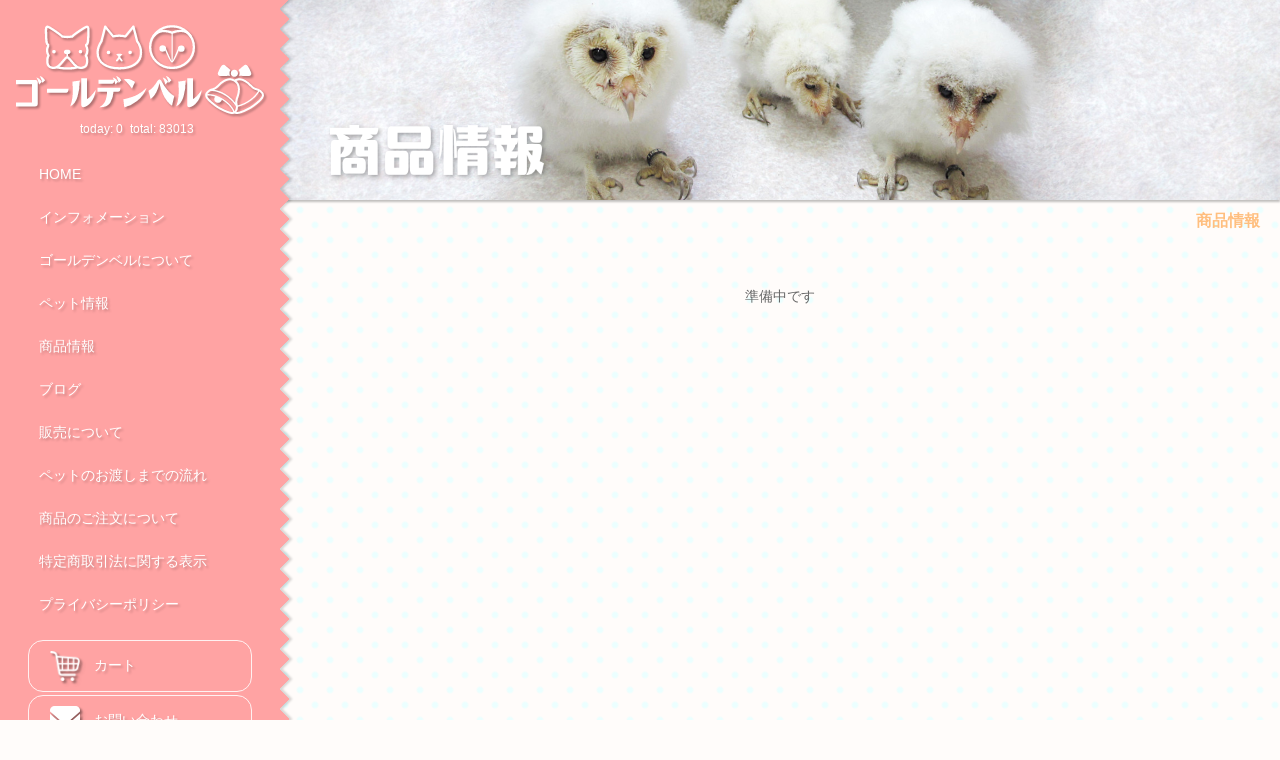

--- FILE ---
content_type: text/html; charset=UTF-8
request_url: https://golden-bell.info/product/detail.php?seq=11
body_size: 2028
content:
<!DOCTYPE html>
<html>
<head>
<meta charset="UTF-8">
<title>ゴールデンベル｜商品情報</title>
<link rel="icon" type="image/vnd.microsoft.icon" href="https://golden-bell.info/images/favicon.ico">
<meta http-equiv="X-UA-Compatible" content="IE=edge">
<meta http-equiv="Content-Type" content="text/html; charset=utf-8">
<meta name="viewport" content="width=device-width, initial-scale=1, viewport-fit=cover">
<meta name="Keywords" content=",子犬,子猫,フクロウ,ペット用品,エサ,猛禽,フード,販売,君津市,千葉県,ゴールデンベル" lang="ja">
<meta name="description" content="商品情報ページです。">
<!-- canonicalタグ -->
<link rel='canonical' href='https://golden-bell.info/product/detail.php?seq=11'><link rel="stylesheet" href="https://golden-bell.info/css/reset.css">
<link rel="stylesheet" href="https://golden-bell.info/css/style-common.css?20260122">
<link rel="stylesheet" href="https://golden-bell.info/css/style-sp.css?20260122" media="screen and (max-width: 599px)">
<link rel="stylesheet" href="https://golden-bell.info/css/style-tb.css?20260122" media="screen and (min-width: 600px) and (max-width: 1279px)">
<link rel="stylesheet" href="https://golden-bell.info/css/style-pc.css?20260122" media="screen and (min-width: 1280px)">
<link rel="stylesheet" href="https://golden-bell.info/css/perfect-scrollbar.css">
<link rel='stylesheet' href='https://golden-bell.info/css/swiper.min.css'><link rel='stylesheet' href='https://golden-bell.info/css/product-item.css?20260122'><script src="https://ajax.googleapis.com/ajax/libs/jquery/3.3.1/jquery.min.js"></script>
<script src="https://golden-bell.info/js/Modernizr.js"></script>
<script src="https://golden-bell.info/js/perfect-scrollbar.min.js"></script>
<script src="https://golden-bell.info/js/base.js?20260122"></script>
<script src='https://golden-bell.info/js/swiper.min.js'></script><script src='https://golden-bell.info/js/myswiper.js'></script><script src='https://golden-bell.info/js/product-item-detail.js'></script><script src='https://golden-bell.info/js/archives.js?20260122'></script><!-- Global site tag (gtag.js) - Google Analytics -->
<script async src="https://www.googletagmanager.com/gtag/js?id=UA-143507211-1"></script>
<script>
  window.dataLayer = window.dataLayer || [];
  function gtag(){dataLayer.push(arguments);}
  gtag('js', new Date());

  gtag('config', 'UA-143507211-1');
  gtag('config', 'UA-91829723-2');
</script>
</head>
<body id="pagetop">

	<div class="loading">
		<img src="https://golden-bell.info/images/logo-color.png" alt="ゴールデンベル">
		<span class="cssload-container"><span class="cssload-speeding-wheel"></span></span>
	</div>

	<div class="wrapper" id="pagetop-pos">
       	<header>
       		<p class="menu-btn">
       			<img class="open" src="https://golden-bell.info/images/icon-menu.png" alt="メニューボタン">
       			<img class="close" src="https://golden-bell.info/images/icon-close.png" alt="閉じるボタン">
       		</p>
    		<img class="pc-none logo" src="https://golden-bell.info/images/logo-str.png" alt="ゴールデンベル">
			<div class="menu-outer">
        		<img class="pc-only logo" src="https://golden-bell.info/images/logo.svg?20221210" alt="ゴールデンベル">
        		<div class="menu" id="mainmenu">
            		<nav class="main">
            			<ul>
            				<li><a href="https://golden-bell.info/">HOME</a></li>
            				<li><a href="https://golden-bell.info/information/">インフォメーション</a></li>
            				<li><a href="https://golden-bell.info/aboutus/">ゴールデンベルについて</a></li>
            				<li><a href="https://golden-bell.info/pet/">ペット情報</a></li>
            				<li><a href="https://golden-bell.info/product/">商品情報</a></li>
            				<li><a href="https://golden-bell.info/blog/">ブログ</a></li>
            				<li><a href="https://golden-bell.info/flow.php">販売について</a></li>
            				<li><a href="https://golden-bell.info/flow.php#pet">ペットのお渡しまでの流れ</a></li>
            				<li><a href="https://golden-bell.info/flow.php#product">商品のご注文について</a></li>
            				<li class="pc"><a href="https://golden-bell.info/law.php">特定商取引法に関する表示</a></li>
            				<li class="pc"><a href="https://golden-bell.info/privacypolicy.php">プライバシーポリシー</a></li>
            			</ul>
            			<ul class="icon-menu pc-only">
            				<li><a href="https://golden-bell.info/contact/select.php"><img src="https://golden-bell.info/images/icon-cart.png" alt="カート"> カート</a></li>
            				<li><a href="https://golden-bell.info/contact/"><img src="https://golden-bell.info/images/icon-mail.png" alt="お問い合わせ"> お問い合わせ</a></li>
            			</ul>
            			<dl class="sns">
            				<dd class="pc-none"><a href="https://golden-bell.info/contact/select.php"><img src="https://golden-bell.info/images/icon-cart-color.png" alt="カート"></a></dd>
            				<dd class="pc-none"><a href="https://golden-bell.info/contact/"><img src="https://golden-bell.info/images/icon-mail-color.png" alt="お問い合わせ"></a></dd>
            				<dd><a href="https://twitter.com/golden__bell" target="_blank"><img src="https://golden-bell.info/images/icon-twitter.png" alt="ゴールデンベルtwitter"></a></dd>
            			</dl>
						<dl class="bn">
							<dd><a href="https://rakuchoen.info/" target="_blank"><img src="https://golden-bell.info/images/rakuchoen-bn.png" alt="楽鳥園へのリンク"></a></dd>
							<dd><a href="https://fukurounoshiro.info/" target="_blank"><img src="https://golden-bell.info/images/fukurounoshiro-bn.png" alt="ふくろうの城へのリンク"></a></dd>
						</dl>
            		</nav>
        		</div>
        	</div>
		</header>
		<dl class="counter">
			<dt>today:</dt>
			<dd>0</dd>
			<dt>total:</dt>
			<dd>83013</dd>
		</dl>
		<div id="pagetop-link">
			<a href="#pagetop-pos"></a>
		</div>
    	<ul class="icon-menu pc-none">
			<li><a href="https://golden-bell.info/contact/select.php"><img src="https://golden-bell.info/images/icon-cart-color.png" alt="選択リスト"></a></li>
			<li><a href="https://golden-bell.info/contact/"><img src="https://golden-bell.info/images/icon-mail-color.png" alt="お問い合わせ"></a></li>
			<li class="sp-only"><a href="tel:080-3730-0653"><img src="https://golden-bell.info/images/icon-tel-color.png" alt="電話する"></a></li>
    	</ul>
<div class="toptitle">
	<img class="title" src="https://golden-bell.info/images/title-product.png" alt="商品情報">
</div>

<div class="contents"> 	
	<h1 class="page-title">商品情報</h1>

    <section class="content">
        	<p class="data-non">準備中です</p>
    	</section>
</div>

		<footer>
			<div class="foot-outer pc-none">
				<div class="info">
					<img class="foot-logo" src="https://golden-bell.info/images/logo.png" alt="子犬・子猫・ふくろう専門 ゴールデンベル">
					<div class="shop-info">
						〒292-0401 千葉県君津市山本549<br>
						TEL：<a href="tel:080-3730-0653">080-3730-0653</a><br>
					</div>
				</div>
			</div>
			<p class="copyright">&copy; 2019 - 2026 ゴールデンベル</p>
		</footer>
	</div>
</body>
</html>

--- FILE ---
content_type: text/css
request_url: https://golden-bell.info/css/style-common.css?20260122
body_size: 2174
content:
@charset "UTF-8";
/*
 * 共通CSS
*/
@font-face {
  font-family: "Yu Gothic";
  src: local("Yu Gothic Medium");
  font-weight: 100;
}
@font-face {
  font-family: "Yu Gothic";
  src: local("Yu Gothic Medium");
  font-weight: 200;
}
@font-face {
  font-family: "Yu Gothic";
  src: local("Yu Gothic Medium");
  font-weight: 300;
}
@font-face {
  font-family: "Yu Gothic";
  src: local("Yu Gothic Medium");
  font-weight: 400;
}
@font-face {
  font-family: "Yu Gothic";
  src: local("Yu Gothic Bold");
  font-weight: bold;
}
@font-face {
  font-family: "Helvetica Neue";
  src: local("Helvetica Neue Regular");
  font-weight: 100;
}
@font-face {
  font-family: "Helvetica Neue";
  src: local("Helvetica Neue Regular");
  font-weight: 200;
}
html {
    position: relative;
    font-size: 62.5%;
    width: 100%;
    height: 100%;
    min-height: 100%;
	font-family: -apple-system, BlinkMacSystemFont, "Helvetica Neue", "Yu Gothic", YuGothic, Verdana, Meiryo, "M+ 1p", sans-serif;
    color: #666;
}
@media all and (-ms-high-contrast: none)  {
  html {
    font-family: Verdana, Meiryo, sans-serif;
  }
}
@media all and (-ms-high-contrast: active) {
  html {
    font-family: Verdana, Meiryo, sans-serif;
  }
}
body {
    position: relative;
    min-width: 320px;
    width: 100%;
    min-height: 320px;
    height: 100%;
    background-repeat: repeat;
    line-height: 150%;
    overflow-x: hidden;
    background-size: 30px 30px;
    margin: 0 auto;
    background-color: #fffcfa;
    background-image: -moz-radial-gradient(#ebffff 10%, rgba(255 , 255 , 255 , 0) 20%),
                      -moz-radial-gradient(#ebffff 10%, rgba(255 , 255 , 255 , 0) 20%);
    background-image: -webkit-radial-gradient(#ebffff 10%, rgba(255 , 255 , 255 , 0) 20%),
                      -webkit-radial-gradient(#ebffff 10%, rgba(255 , 255 , 255 , 0) 20%);
    background-image: radial-gradient(#ebffff 10%, rgba(255 , 255 , 255 , 0) 20%),
                      radial-gradient(#ebffff 10%, rgba(255 , 255 , 255 , 0) 20%);
    background-position: 0 0, 15px 15px;
    word-wrap: break-word;
}
div.wrapper {
	position: relative;
}
div.contents {
	background-color: rgba(255 , 255 , 255 , 0);
}
/*フォント・テキストの強制適用*/
button, input, select, textarea {
  font-family : inherit;
  font-size: 1.0em;
}
a {
	color: #47a8cc;
	text-decoration: none;
}

/*input初期化*/
input,
option,
select {
    -webkit-appearance: none;
    -moz-appearance: none;
    -ms-appearance: none;
    appearance: none;
    -webkit-border-radius: 0;
    -moz-border-radius: 0;
    -ms-border-radius: 0;
    border-radius: 0;
    border: none;
    outline: 0;
    margin: 0;
    background: #fff;
    z-index: 1;
}
/* for firefox */
select {
    text-indent: 0.01px;
    text-overflow: '';
}
/* for ie10 ie11 ie系のプルダウンの矢印を消す ie9は非対応 */
select::-ms-expand {
    display: none;
}
.myselect {
    position: relative;
    overflow: hidden;
    width: 100%;
    margin: auto;
    text-align: center;
}
.myselect select {
    width: 100%;
    padding-right: 1em;
    cursor: pointer;
    text-indent: 0.01px;
    text-overflow: ellipsis;
    border: none;
    outline: none;
    border: 1px solid #bbbbbb;
    border-radius: 2px;
    background: rgba(255 , 255 , 255 , 0);
    background-image: none;
    box-shadow: none;
    -webkit-appearance: none;
    appearance: none;
}
.myselect select::-ms-expand {
    display: none;
}
.myselect::before {
    position: absolute;
    top: 0.75em;
    right: 0.9em;
    width: 0;
    height: 0;
    padding: 0;
    content: '';
    border-left: 6px solid rgba(255 , 255 , 255 , 0);
    border-right: 6px solid rgba(255 , 255 , 255 , 0);
    border-top: 6px solid #666666;
    pointer-events: none;
}
@media screen and (max-width: 599px) {
	.myselect::before {
	   top: 0.9em;
	}
}
.myselect select {
    padding: 4px 30px 4px 8px;
    color: #666666;
}
input[type="text"] {
    padding: 2px 4px;
    margin: 4px 0;
    font-size: 1.15em;
    width: calc(100% - 10px);
    width: -webkit-calc(100% - 10px);
    border-radius: 5px;
    border: 1px solid #ddd;
}
textarea {
    padding: 8px;
    margin: 4px 0;
    font-size: 1.15em;
    width: calc(100% - 20px);
    width: -webkit-calc(100% - 20px);
    border-radius: 5px;
    border: 1px solid #ddd;
}
input[type="submit"],
button {
    cursor: pointer;
}
::placeholder {
  color: #bbb;
  font-size: 0.95em;
}
font.must {
    display: inline-block;
    margin-left: 3px;
    color: #ff0000 ! important;
    font-weight: bold;
}
/*画像はw100%にしておく*/
img {
	width: 100%;
	vertical-align: bottom;
}

/*ローディング設定*/
div.loading {
	background-color: #fff;
    position: fixed;
    display: block;
    width: 100%;
    height: 100%;
    margin: 0;
    padding: 0;
    z-index: 100;
}
div.loading img {
	position: absolute;
	width: 300px;
	height: auto;
	top: 0; left: 0; bottom: 0; right: 0;
	margin: auto;
    -webkit-animation: loadingFadeIn 0.5s ease 0s 1 normal;
    animation: loadingFadeIn 0.5s ease 0s 1 normal;
    -webkit-filter: drop-shadow(3px 0 1px rgba(0, 0, 0, 0.05));
    filter: drop-shadow(3px 0 1px rgba(0, 0, 0, 0.05));
}
.cssload-container {
	position: absolute;
	display: block;
    width: 100%;
    height: 49px;
	top: 175px;
	left: 0;
	bottom: 0;
	right: 0;
	margin: auto;
    text-align: center;
}
.cssload-speeding-wheel {
	display: block;
    width: 49px;
    height: 49px;
    margin: 0 auto;
    border: 3px solid rgb(255,163,163);
    border-radius: 50%;
    border-left-color: transparent;
    border-right-color: transparent;
    -webkit-animation: loadingFadeIn 0.5s ease 0s 1 normal , cssload-spin 875ms infinite linear;
    animation: loadingFadeIn 0.5s ease 0s 1 normal , cssload-spin 875ms infinite linear;
    -webkit-filter: drop-shadow(3px 0 1px rgba(0, 0, 0, 0.05));
    filter: drop-shadow(3px 0 1px rgba(0, 0, 0, 0.05));
}

@-o-keyframes cssload-spin {
    100%{ -o-transform: rotate(360deg) translate3d(0, 0, 0); transform: rotate(360deg) translate3d(0, 0, 0); }
}

@-ms-keyframes cssload-spin {
    100%{ -ms-transform: rotate(360deg) translate3d(0, 0, 0); transform: rotate(360deg) translate3d(0, 0, 0); }
}

@-webkit-keyframes cssload-spin {
    100%{ -webkit-transform: rotate(360deg) translate3d(0, 0, 0); transform: rotate(360deg) translate3d(0, 0, 0); }
}

@-moz-keyframes cssload-spin {
    100%{ -moz-transform: rotate(360deg) translate3d(0, 0, 0); transform: rotate(360deg) translate3d(0, 0, 0); }
}
@keyframes cssload-spin {
    100%{
        transform: rotate(360deg) translate3d(0, 0, 0); transform: rotate(360deg) translate3d(0, 0, 0); }
}
/*
@keyframes c {
    0% {opacity: 0}
    100% {opacity: 1}
}*/

@-moz-keyframes loadingFadeIn {
    0% {opacity: 0}
    100% {opacity: 1}
}
@-webkit-keyframes loadingFadeIn {
    0% {opacity: 0}
    100% {opacity: 1}
}
@keyframes loadingFadeIn {
    0% {opacity: 0}
    100% {opacity: 1}
}

/*コンテンツフェードイン*/
.fadein {
    opacity : 0;
    -ms-transform : translate(0, 50px);
    -webkit-transform : translate(0, 50px);
    transform : translate(0, 50px);
    transition : all 500ms;
}
.fadein.scrollin {
    opacity : 1;
    -ms-transform : translate(0, 0);
    -webkit-transform : translate(0, 0);
    transform : translate(0, 0);
}
nav.main.open {
    display: block;
    height: 100%;
    -webkit-animation: fadein 1s linear 0s 1;
    animation: fadein 1s linear 0s 1;
}
@-webkit-keyframes fadein {
    0% {
        opacity :0;
    }
    20% {
        opacity:1;
    }
}
@keyframes fadein {
    0% {
        opacity :0;
    }
    20% {
        opacity:1;
    }
}
nav.main.close {
	display: none;
}
.scroll-prevent { /*メニュー表示時はスクロール禁止*/
    position: fixed;
    z-index: -1;
    width: 100%;
    height: 100%;    
}
div.wrapper {
	padding-top: 1px;
	margin-top: -1px;
}

/*フッター*/
footer {
	position: relative;
	background: #ffa3a3;
	color: #fff;
}

/*装飾*/
p.line {
    position: relative;
    left: 0;
    width: 100%;
    height: 45px;
    background-image: url(../../images/line-flag-l.png);
    background-repeat: repeat-x;
}

/*データなし*/
.data-non {
	padding: 30px 0;
	text-align: center;
	letter-spacing: normal;
	min-height: 200px;
}

.back-link {
    margin: 20px 0;
}
.back-link a {
    display: block;
    margin: 1px 0;
}
.back-link a::before {
    content: "<";
    margin-right: 3px;
}


/*送料についての注意書き*/
.about-postage {
    padding: .75em;
    margin: 1em 2% 0 2%;
    border: 1px dotted #ff0000;
    border-radius: 8px;
    font-size: .90em;
    color: #ff0000;
    background-color: #fff5ee;
    line-height: 1.50em;
}
.not-include-postage {
    display: block;
    font-size: .925em;
    color: #ff0000;
}
.not-include-postage::after {
    content: "＊送料別";
}

--- FILE ---
content_type: text/css
request_url: https://golden-bell.info/css/style-pc.css?20260122
body_size: 1860
content:
@charset "UTF-8";
/*
CRUN PC CSS
2019-01-29
*/
body {
    min-height: 768px;
    font-size: 1.4em;
    background-repeat: repeat;
}
.sp-only {
    display: none ! important;
}
.pc-none {
	display: none ! important;
}

/*telリンクを無効*/
a[href^="tel:"] {
    pointer-events: none;
    text-decoration: none;
    color: inherit;
}

/*ラッパー*/
div.wrapper {
    position: relative;
    width: 100%;
    height: auto;
    min-height: 100vh;
    box-sizing: border-box;
}
/*ヘッダー*/
header {
    position: absolute;
    top: 0;
    left: 0;
    padding-top: 0;
    width: 280px;
    height: 100%;
    background-color: #ffa3a3;
    z-index: 5;
}
header:after {
    content: "";
    position: absolute;
    display: block;
    height: 100%;
    width: 20px;
    top: 0px;
    right: -15px;
    left: auto;
    background: -moz-linear-gradient(45deg, #ffa3a3 10px, rgba(255 , 255 , 255 , 0) 0), -moz-linear-gradient(-225deg, #ffa3a3 10px, rgba(255 , 255 , 255 , 0) 0);
    background: -webkit-linear-gradient(45deg, #ffa3a3 10px, rgba(255 , 255 , 255 , 0) 0), -webkit-linear-gradient(-225deg, #ffa3a3 10px, rgba(255 , 255 , 255 , 0) 0);
    background: linear-gradient(45deg, #ffa3a3 10px, rgba(255 , 255 , 255 , 0) 0), linear-gradient(-225deg, #ffa3a3 10px, rgba(255 , 255 , 255 , 0) 0);
    background-size: 20px 20px;
    -webkit-filter: drop-shadow(3px 0 1px rgba(0, 0, 0, 0.15));
    filter: drop-shadow(3px 0 1px rgba(0, 0, 0, 0.15));
    z-index: 6;
}
header img.logo {
    position: relative;
    display: block;
    width: 90%;
    height: auto;
    padding: 25px 0;
    left: auto;
    margin: auto;
    fill: #000;
}
header img {
    -webkit-filter: drop-shadow(2px 2px 1px rgba(0,0,0,0.3));
    filter: drop-shadow(2px 2px 1px rgba(0,0,0,0.3));
}
header p.menu-btn {
    display: none;
}
header nav.main {
    position: relative;
    display: block;
    width: 80%;
    padding: 5%;
    margin: 0 auto 30px auto;
}
header nav.main ul {
    width: 100%;
}
header nav.main ul li {
    display: block;
    padding: 10px 5%;
    margin-bottom: 2px;
    -webkit-transition: all 0.3s ease;
    -moz-transition: all 0.3s ease;
    -o-transition: all 0.3s ease;
    transition: all  0.3s ease;
    background-color: rgba(255 , 255 , 255 , 0);
    border-radius: 15px;
}
header nav.main ul li:hover {
    background-color: rgba(255 , 255 , 255 , .25);
}
header nav.main ul li.pc {
   display: block;
}
header nav.main ul li a {
    display: block;
    text-align: left;
    width: 100%;
    height: 100%;
    line-height: 150%;
    color: #fff;
    text-decoration: none;
    -webkit-filter: drop-shadow(2px 2px 1px rgba(0,0,0,0.20));
    filter: drop-shadow(2px 2px 1px rgba(0,0,0,0.20));
}
header nav.main ul.icon-menu {
	display: block;
	margin: 15px auto;
}
header nav.main ul.icon-menu li {
	position: relative;
	margin: 3px auto;
    border: 1px solid rgba(255 , 255 , 255 , .85);
}
header div.menu dl.bn {
    width: 220px;
    margin: 20px 15px 30px auto;
}
header div.menu dl.bn dd {
    margin: 10px 0;
}
.selected-counter {
	position: absolute;
	width: 18px;
	height: 18px;
	line-height: 18px;
	top: 6px;
	left: 40px;
	z-index: 1;
	border-radius: 50%;
	background-color: #ff0000;
	font-size: 0.75em;
    font-weight: bold;
	color: #fff;
	text-align: center;
    -webkit-filter: drop-shadow(2px 2px 1px rgba(0,0,0,0.20));
    filter: drop-shadow(2px 2px 1px rgba(0,0,0,0.20));
}
header nav.main ul.icon-menu li a img {
	display: inline-block;
	width: 30px;
	height: 30px;
	margin: 0 10px;
	vertical-align: middle;
}
header nav.main dl.sns {
    position: relative;
    width: 100%;
    list-style-type: none;
    margin: 15px 0;
    top: 0;
    left: 0;
    right: auto;
}
header nav.main dl.sns dd {
    display: inline-block;
    padding: 5px;
}
header nav.main dl.sns dd img {
    width: 40px;
    height: 40px;
}
header p.title {
    width: 80%;
    text-align: center;
    background-color: rgba(255 , 255 , 255 , .95);
    margin: 25px auto 10px auto;
    padding: 15px 0;
    border-radius: 10px;
    color: #ffa3a3;
    font-size: 1.15em;
    font-weight: bold;
}
header ul.links {
    width: 80%;
    margin: 10px auto;
    list-style-type: none;
}
header ul.links li {
    padding: 18px 5%;
    border-top: dotted 1px #fff;
}
header ul.links li:first-child {
    border: none;
}
header ul.links li a {
    display: block;
    width: 100%;
    height: 100%;
    color: #fff;
    text-decoration: none;
    font-size: 1.20em;
    font-weight: bold;
}
dl.counter {
    position: absolute;
    display:-webkit-box;
    display:-ms-flexbox;
    display:flex;
	-webkit-box-pack: center;
	-ms-flex-pack: center;
    justify-content: center;
    width: 280px;
    top: 120px;
    font-size: .85em;
    color: #fff;
    text-align: center;
    z-index: 6;
    -webkit-filter: drop-shadow(2px 2px 1px rgba(0,0,0,0.20));
    filter: drop-shadow(2px 2px 1px rgba(0,0,0,0.20));
}
dl.counter dt {
    margin-right: 3px;
}
dl.counter dd {
    margin-right: 7px;
}

/*ページトップリンク*/
#pagetop-link {
    position: fixed;
    z-index: 6;
    width: 45px;
    height: 45px;
    bottom: 20px;
    left: 117.5px;
}
#pagetop-link a {
    display: block;
    position: relative;
    width: 100%;
    height: 100%;
    border: 2px solid rgba(255 , 255 , 255 , .85);
    border-radius: 50%;
}
#pagetop-link a:after {
	position: absolute;
	display: inline-block;
	content: " ";
	width: 15px;
	height: 15px;
	left: 14px;
	top: 16px;
	border-top: 2px solid rgba(255 , 255 , 255 , .85);
    border-left: 2px solid rgba(255 , 255 , 255 , .85);
    -webkit-transform: rotate(45deg);
    transform: rotate(45deg);
}

/*ページタイトル*/
div.toptitle {
    position: relative;
    width: calc(100% - 280px);
    height: 200px;
    margin: 0 0 0 280px;
    box-shadow: 0 2px 2px rgba(0 , 0 , 0 , .25);
    z-index: 1;
}
div.toptitle img.title {
    position: absolute;
    bottom: 25px;
    left: 5%;
    width: auto;
    height: 50px;
    -webkit-filter: drop-shadow(2px 2px 2px rgba(0,0,0,0.3));
    filter: drop-shadow(2px 2px 2px rgba(0,0,0,0.3));
}
div.toptitle.low {
    height: 120px;
    background-color: #ffa3a3;
}

/*コンテンツ*/
div.contents {
	position: relative;
	width: calc(100% - 280px);
    max-width: 1200px;
    height: auto;
    left: 140px;
    margin: 0 auto;
}
@media screen and (min-width: 1760px) {
	div.contents {
	   left: 0;
	   margin: 0 auto;
	}
}
div.contents h1.page-title {
    font-size: 1.15em;
    font-weight: bold;
    width: 96%;
    padding-top: 10px;
    margin: 0 auto;
    text-align: right;
}
section.content {
	position: relative;
    width: 100%;
    height: 100%;
    padding: 50px 0;
    margin: 0;
}
div.content-inner {
	position: relative;
	width: calc(100% - 100px);
	max-width: 1100px;
	padding: 0 50px;
}
footer {
	width: 98%;
	padding: 0 1%;
}
footer .copyright {
    height: 28px;
    line-height: 28px;
    text-align: right;
}
/*リンクボタン*/
a.button ,
input[type="submit"].button {
	position: relative;
    display: block;
    width: 300px;
    margin: 40px auto 30px auto;
    height: 40px;
    line-height: 40px;
    border-radius: 10px;
    background-color: #ffa3a3;
    color: #fff;
    text-decoration: none;
    text-align: center;
    letter-spacing: normal;
}
a.button:hover ,
input[type="submit"].button {
	background-color: #ffa3a3;
}
a.button span {
	position: absolute;
	top: 10px;
	right: 20px;
	display: inline-block;
	width: 25px;
	height: 25px;
	background-color: rgba(255 , 255 , 255 , .8);
	border-radius: 50%;
}
a.button span:after {
	content: "";
	position: relative;
	display: inline-block;
	top: -10px;
	left: -1px;
	width: 8px;
	height: 8px;
	border-left: 2px solid #ffa3a3;
	border-top: 2px solid #ffa3a3;
    -ms-transform: rotate(135deg) translate3d(0, 0, 0);
    -webkit-transform: rotate(135deg) translate3d(0, 0, 0);
	transform: rotate(135deg) translate3d(0, 0, 0);
}

/*改ページリンク*/
.page-links {
    width: 90%;
    margin: 40px auto;
    letter-spacing: -.4em;
    text-align: center;
}
.page-links span.current ,
.page-links a {
    display: inline-block;
    font-size: 0.85em;
    width: 25px;
    height: 25px;
    line-height: 25px;
    padding: 0;
    margin: 0 15px;
    background-color: #ffa3a3;
    border: 1px solid #ffa3a3;
    border-radius: 50%;
    color: #fff;
    text-align: center;
    letter-spacing: normal;
}
.page-links span.current {
	background-color: rgba(255 , 255 , 255 , 0);
	color: #ffa3a3;
}

/*強制的に変更*/
h1.title p {
	color: #ffa3a3 ! important;
}


--- FILE ---
content_type: text/css
request_url: https://golden-bell.info/css/product-item.css?20260122
body_size: 2574
content:
@CHARSET "UTF-8";
/*
ゴールデンベル 商品情報 CSS
2019-02-03
*/

/*商品情報*/
div.toptitle {
    background-size: cover;
}
div.contents h1.page-title {
    color: #ffbf7f; 
}
/*フィルタータイトル*/
h2.filter-title {
    width: 94%;
    padding: 0 2% 5px 2%;
    margin: 0 auto 30px auto;
    text-align: left;
    border-bottom: 4px dotted #ffbf7f;
    font-size: 1.2em;
    font-weight: bold;
    color: #ffbf7f;
}
section.content {
    padding: 25px 0;
}
p.links {
    width: 94%;
    margin: 0 auto 15px auto;
    text-align: right;
}
p.links a {
    font-weight: bold;
}
p.links span {
    display: inline-block;
    position: relative;
    vertical-align: middle;
    margin-left: 5px;
    top: -1px;
    width: 16px;
    height: 16px;
    background-color: #47a8cc;
    border-radius: 8px;
}
p.links span:before {
    content: " ";
    position: absolute;
    display: inline-block;
    width: 5px;
    height: 5px;
    top: 5px;
    left: 4px;
    border-left: 1px solid #fff;
    border-top: 1px solid #fff;
    -ms-transform: rotate(135deg);
    -webkit-transform: rotate(135deg);
    transform: rotate(135deg);
}

div.list {
	position: relative;
	letter-spacing: -.4em ! important;
	width: 96%;
	margin: 0 auto;
	padding: 0 0 25px 0 0;
}
div.list article {
    position: relative;
    display: inline-block;
    vertical-align: top;
    letter-spacing: normal;
    width: 46%;
    margin: 10px 2%;
}
div.list article .image ,
div.list article .image a {
	position: relative;
	display: block;
	width: 100%;
}
div.list article .image span.old-thumb {
    position: relative;
    display: block;
    width: 100%;
    padding-top: 100%;
    background-size: cover;
    background-position: 50% 50%;
    border-radius: 3px;
    -webkit-filter: drop-shadow(1px 1px 2px rgba(0,0,0,0.25));
    filter: drop-shadow(1px 1px 2px rgba(0,0,0,0.25));
}
div.list article .image img {
    border-radius: 3px;
    -webkit-filter: drop-shadow(1px 1px 2px rgba(0,0,0,0.25));
    filter: drop-shadow(1px 1px 2px rgba(0,0,0,0.25));
}
div.list article .image span.mark {
    position: absolute;
    display: block;
    top: 2px;
    left: -1px;
    width: 90px;
    height: 40px;
    background-repeat: no-repeat;
    background-size: contain;
    background-position: 50% 50%;
    -ms-transform: rotate(-15deg);
    -webkit-transform: rotate(-15deg);
    transform: rotate(-15deg);
    -webkit-filter: drop-shadow(1px 1px 2px rgba(0,0,0,0.25));
    filter: drop-shadow(1px 1px 2px rgba(0,0,0,0.25));
}
div.list article .image span.boy {
    background-image: url(../images/icon-corner-boy.png);
}
div.list article .image span.girl {
    background-image: url(../images/icon-corner-girl.png);
}
div.list article .image span.papa {
    background-image: url(../images/icon-corner-papa.png);
}
div.list article .image span.mama {
    background-image: url(../images/icon-corner-mama.png);
}
div.list article .info {
    padding: 10px 3px;
}
div.list article .info h1 {
	font-size: 1.0em;
}
div.list article .info h2 {
	font-size: 0.95em;
	font-weight: normal;
}
div.list article .info dt {
	display: block;
    width: 100%;
    font-size: 0.90em;
    margin-top: 3px;
}
div.list article .info dt:before {
	content: " ";
	display: inline-block;
	height: 0.50em;
	width: 0.50em;
	border: 1px solid #666;
	border-radius: 50%;
	margin-right: 3px;
}
div.list article .info dd {
	display: block;
	font-weight: bold;
    font-size: 1.05em;
	padding-left: 5px;
}
div.list article .info dt.sale ,
div.list article .info dd.sale {
	color: #ff0000;
}
div.list article .info dt.sale:before {
	border-color: #ff0000;
}
div.list article .info dd .ask {
	color: #ff7f50;
}
div.list article .info dd .tax {
	font-size: 0.90em;
}
div.list article p.soldout {
    color: #ccc;
    font-size: 1.15em;
    font-weight: bold;
    text-align: center;
}

/*詳細*/
h1.section-title {
	font-size: 0.95em;
	font-weight: normal;
	width: 94%;
	margin: auto;
}
.slide-outer {
	width: 100%;
	max-width: 900px;
	margin: 15px auto;
	padding: 10px 0;
}
.swiper-container {
	width: 100%;
	height: 100%;
}
.swiper-wrapper {
	width: 100%;
	height: 100%;
	list-style-type: none;
}
.swiper-slide {
	position: relative;
	height: 100%;
}
.swiper-slide p.slide-one {
	display: block;
	width: 100%;
	height: calc(100% - 50px);
	background-size: contain;
	background-position: 50% 50%;
	background-repeat: no-repeat;
}
.swiper-slide p.memo {
	top: calc(100% - 60px);
	padding: 5px 10px;
}
.swiper-button-next ,
.swiper-button-prev {
	width: 32px;
	height: 32px;
	background-size: 32px 32px;
	margin-top: -16px;
	opacity: .80;
}
.swiper-button-next {
    background-image: url(../images/icon-right.png);
    -webkit-filter: drop-shadow(2px 2px 2px rgba(0,0,0,0.3));
    filter: drop-shadow(2px 2px 2px rgba(0,0,0,0.3));
}
.swiper-button-prev {
    background-image: url(../images/icon-left.png);
    -webkit-filter: drop-shadow(2px 2px 2px rgba(0,0,0,0.3));
    filter: drop-shadow(2px 2px 2px rgba(0,0,0,0.3));
}

.single .swiper-button-next ,
.single .swiper-button-prev {
	display: none;
}
.product-info {
	width: 96%;
	margin: 15px auto 20px auto;
	font-size: 1.05em;
}
.product-info h2 {
	padding: 0 5px 5px 5px;
	font-size: 1.20em;
	font-weight: bold;
	color: #ffbf7f;
	border-bottom: 4px dotted #ffbf7f;
}
.product-info .description {
	width: 95%;
    margin: 20px auto 10px auto;
}
.product-info dl.info-d {
	width: 100%;
	margin: 20px auto;
}
.product-info dl.info-d dt {
	padding: 5px;
	margin-top: 15px;
	color: #ffbf7f;
    font-weight: bold;
	border-bottom: 1px dotted #ffbf7f;
}
.product-info dl.info-d dd {
	padding: 10px;
    margin: 10px 0;
	font-size: 1.10em;
	font-weight: bold;
}
.product-info dl.info-d p.soldout {
    color: #ccc;
    font-size: 1.35em;
    font-weight: bold;
    text-align: center;
    padding: 10px 0;
}
.product-info dl.info-d dd p.title {
	display: inline-block;
	font-size: 0.95em;
}
.product-info dl.info-d dd p.price {
    display: inline-block;
    padding-left: 10px;
}
.product-info dl.info-d dd p.sale-price {
    display: inline-block;
    padding-left: 10px;
    color: #ff0000;
}
.product-info dl.info-d dd p.sale-price span {
	display: inline-block;
	padding-right: 5px;
	font-size: 0.90em;
}
.product-info dl.info-d dd.price-info {
    display:-webkit-box;
    display:-ms-flexbox;
    display:flex;
    -ms-flex-wrap: wrap;
    flex-wrap: wrap;
    margin: 0 2%;
    padding: 10px 1%;
    border-top: 1px dotted rgba(86 , 69 , 57 , .2);
}
.product-info dl.info-d dd.price-info:first-child {
    border-top: none;
}
.product-info dl.info-d dd.price-info > * {
    margin: 5px 0;
}
.product-info dl.info-d dd.price-info .price {
    -ms-flex-preferred-size: 100%;
    flex-basis: 100%;
}
.product-info dl.info-d dd.price-info .num {
    display:-webkit-box;
    display:-ms-flexbox;
    display:flex;
    -webkit-box-align: center;
	-ms-flex-align: center;
	align-items: center;
}
.myselect {
    width: 100px;
    margin: 0 15px;
}
.item-order-button {
    display: block;
    width: 120px;
    background-color: #ffbf7f;
    color: #fff;
    padding: 5px 8px;
    margin: auto;
    border: none;
    border-radius: 10px;
    text-align: center;
}

.product-info .buttons a.button {
    display: inline-block;
    letter-spacing: normal;
    width: 40%;
    margin: 0 5%;
}
a.return {
	display: block;
	width: 94%;
	height: 25px;
	line-height: 25px;
	margin: 0 auto 30px auto;
	font-size: 1.05em;
}
a.return:before {
	position: relative;
	display: inline-block;
	content: "";
	width: 5px;
	height: 5px;
	left: 2px;
	top: -2px;
	border-top: 1.5px solid #47a8cc;
    border-left: 1.5px solid #47a8cc;
    -ms-transform: rotate(-45deg);
    -webkit-transform: rotate(-45deg);
    transform: rotate(-45deg);
    margin-right: 8px;
}

/*--アーカイブ*/
div.archives {
    margin-bottom: 30px;
}
div.archives p.filter-title {
    width: 98%;
    margin: 25px auto 0 auto;
    padding: 8px 0;
    font-size: 1.10em;
    font-weight: bold;
    color: #fff;
    background-color: #ffbf7f;
    border-radius: 10px;
    text-align: center;
}
div.archives .selected {
    width: 92%;
    border: 1px solid #ccc;
    border-radius: 5px;
    background-color: rgba(255 ,255 , 255 , .7);
    margin: 15px auto 0 auto;
    padding: 8px 0;
}
div.archives .selected span.str {
    display: inline-block;
    width: calc(100% - 36px);
    padding: 0 8px;
}
div.archives .selected span.arrow {
    display: inline-block;
    width: 6px;
    height: 6px;
    border-top: 2px solid #666;
    border-right: 2px solid #666;
    -ms-transform: rotate(135deg);
    -webkit-transform: rotate(135deg);
    transform: rotate(135deg);
}
div.archives ul.filter-list {
    display: none;
    width: 92%;
    margin: 1px auto;
}
div.archives ul.filter-list li {
    display: block;
    background-color: rgba(86 , 69 , 57 , .05);
    border-radius: 5px;
    border-bottom: 1px solid rgba(86 , 69 , 57 , .2);
    padding: 10px 8px;
}
div.archives ul.filter-list li a {
    display: block;
    width: 100%;
    height: 100%;
    text-decoration: none;
}

/*改ページ*/
.page-links span.current ,
.page-links a {
    background-color: #ffbf7f;
    border: 1px solid #ffbf7f;
}
.page-links span.current {
    background-color: rgba(255 , 255 , 255 , 0);
    color: #ffbf7f;
}


/*スマホ*/
@media screen and (max-width: 599px) {   
    div.toptitle {
        background-image: url(../images/product-title-bg-p.jpg);
        background-position: 50% 15%
    }
}

/*タブレット*/
@media screen and (min-width: 600px) and (max-width: 1279px) {
    div.toptitle {
	    background-image: url(../images/product-title-bg-l.jpg);
		background-position: 50% 55%;
    }
    h2.filter-title {
        font-size: 1.5em;
    }
    div.list article .info dl {
        letter-spacing: -.4em;
    }
	div.list article .info dt {
	    display: inline-block;
	    letter-spacing: normal;
	    font-size: 0.90em;
	    width: 70px;
    }
    div.list article .info dt:before {
        content: none;
    }
    div.list article .info dd {
	    display: inline-block;
	    letter-spacing: normal;
	    width: calc(100% - 70px);
	    padding: 0;
    }    
	.swiper-button-next ,
	.swiper-button-prev {
	    width: 48px;
	    height: 48px;
	    background-size: 48px 48px;
	    margin-top: -24px;
	}
	.product-info {
	   margin: 30px auto;
	}
    .product-info h2 {
        font-size: 1.25em;
    }
    .product-info dl.info-d dd div.price {
        display: inline-block;
        width: calc(100% - 209px);
    }
    p.order-btn {
        display: inline-block;
        width: 200px;
        text-align: right;
        
    }
    
}
@media screen and (min-width: 1000px) and (max-width: 1279px) {
    div.toptitle {
        background-image: url(../images/product-title-bg-l.jpg);
	    background-position: 40% 55%;
    }
    section.content {
       display: table;
       table-layout: fixed;
    }
    .pc-outer {
       display: table-cell;
       padding: 0 30px;
    }
    
    div.list article {
        width: 32%;
        margin: 10px 2% 10px 0;
    }
    div.list article:nth-child(3n) {
        margin-right: 0;
    }
    
    div.archives {
       display: table-cell;
       width: 230px;
       padding-right: 30px;
    }
    div.archives .selected {
       display: none;
    }
    div.archives  ul.filter-list {
       display: block;
       margin-top: 15px;
    }
    div.archives  ul.filter-list li {
        background-color: rgba(255 , 255 , 255 , 0);
        border-radius: 0;
        border: none;
    }
    
}

/*PC*/
@media screen and (min-width: 1280px) {
    div.toptitle {
        background-image: url(../images/product-title-bg-l.jpg);
	    background-position: 48% 35%;
    }
	section.content {
       display: table;
       table-layout: fixed;
    }
    .pc-outer {
       display: table-cell;
       padding: 0 30px;
    }
    h2.filter-title {
        font-size: 1.5em;
    }
    div.list article {
        width: 32%;
        margin: 10px 2% 10px 0;
    }
	div.list article:nth-child(3n) {
	    margin-right: 0;
	}
    div.list article .info dl {
        letter-spacing: -.4em;
    }
    div.list article .info dt {
        display: inline-block;
        letter-spacing: normal;
        font-size: 0.90em;
        width: 70px;
    }
    div.list article .info dt:before {
        content: none;
    }
    div.list article .info dd {
        display: inline-block;
        letter-spacing: normal;
        width: calc(100% - 70px);
        padding: 0;
    }
    h1.section-title {
        width: 90%;
        max-width: 950px;
    }
    a.return {
        width: 95%;
        max-width: 1000px;   
    }
    .slide-outer {
        width: 90%;
        max-width: 900px;
    }
    .swiper-button-next ,
    .swiper-button-prev {
        width: 48px;
        height: 48px;
        background-size: 48px 48px;
        margin-top: -24px;
    }
    .product-info {
        width: 90%;
        max-width: 950px;
        margin: 30px auto;
    }
    .product-info h2 {
        font-size: 1.50em;
    }
    .product-info ul.prices {
        margin: 20px auto;
    }
	.product-info .buttons {
	    margin: 30px 0;
	}
	.product-info .buttons a.button {
	    display: inline-block;
	    letter-spacing: normal;
	    width: 250px;
	    margin: 0 20px;
	}
    /*
    .product-info dl.info-d dd div.price {
        display: inline-block;
        width: calc(100% - 209px);
    }
    p.order-btn {
        display: inline-block;
        width: 200px;
        text-align: right;
        
    }*/
	
    div.archives {
       display: table-cell;
       width: 230px;
       padding-right: 30px;
    }
    div.archives .selected {
       display: none;
    }
    div.archives  ul.filter-list {
       display: block;
       margin-top: 15px;
    }
    div.archives  ul.filter-list li {
        background-color: rgba(255 , 255 , 255 , 0);
        border-radius: 0;
        border: none;
    }
    div.archives  ul.filter-list li a:hover {
       color: #B8883B;
    }
	
}


--- FILE ---
content_type: text/css
request_url: https://golden-bell.info/css/style-sp.css?20260122
body_size: 1656
content:
@charset "UTF-8";
/*
CRUN MOBILE CSS
2019-01-29
*/
body {
	font-size: 1.3em;
}
.sp-none {
	display: none ! important;
}
.pc-only {
    display: none ! important;
}

/*ラッパー*/
div.wrapper {
	width: auto;
	min-height: 100%;
	top: 0;
}
/* ヘッダー */
header {
    display: block;
    position: fixed;
    top: 0;
    width: 100%;
    height: 50px;
    z-index: 5;
    background-color: rgba(255 , 255 , 255 , 1);
    box-shadow: 0 1px 2px rgba(0 , 0 , 0 , .30);
}
header img {
    -webkit-filter: drop-shadow(2px 2px 2px rgba(0,0,0,0.2));
	filter: drop-shadow(2px 2px 2px rgba(0,0,0,0.2));
}
p.menu-btn {
    position: absolute;
    display: block;
    width: 40px;
    height: 40px;
    top: 5px;
    right: 5px;
}
header p.menu-btn img {
    position: absolute;
	top: 0;
    width: 30px;
    padding: 5px; 
}
header p.menu-btn img.close {
	display: none;
}
header img.logo {
    display: block;
    width: auto;
    height: 40px;
    margin: 5px;
}
header div.menu {
    display: none;
    position: fixed;
    background-color: #fff;
    width: 100%;
    height: calc(100vh - 50px);
}
header div.menu ul {
    width: 100%;
}
header div.menu ul li {
    padding: 15px;
    border-top: 1px dotted rgba(255 , 163 , 163 , .5);
}
header div.menu ul li a {
    font-size: 1.1em;
    font-weight: bold;
}
header div.menu dl.bn {
    width: 220px;
    margin: 20px 15px 30px auto;
}
header div.menu dl.bn dd {
    margin: 10px 0;
}
.selected-counter {
    position: absolute;
    width: 18px;
    height: 18px;
    line-height: 18px;
    top: 4px;
    right: 0px;
    z-index: 1;
    border-radius: 9px;
    background-color: #ff0000;
    font-size: 0.75em;
    color: #fff;
    text-align: center;
    -webkit-filter: drop-shadow(2px 2px 2px rgba(0,0,0,0.2));
    filter: drop-shadow(2px 2px 2px rgba(0,0,0,0.2));
}
header div.menu dl.sns {
    width: 80%;
    list-style-type: none;
    margin: 10px auto;
}
header div.menu dl.sns dd {
    position: relative;
	display: inline-block;
    padding: 5px;
}
header div.menu dl.sns dd img {
    width: 40px;
    height: 40px;
}
header div.menu p.title {
    width: 90%;
    text-align: center;
    font-size: 1.1em;
    font-weight: bold;
    padding: 10px 0;
    margin: 0 auto 20px auto;
    background-color: rgba(255 , 133 , 133 , .65);
    border-radius: 5px;
    color: #fff;
}
header div.menu p.title + ul li:first-child {
    border: none;
}
ul.icon-menu {
	position: absolute;
	top: 60px;
	right: 10px;
	z-index: 2;
	padding: 0 8px;
	background-color: rgba(255 , 255 , 255 , .75);
	border-radius: 10px;
}
ul.icon-menu li {
	position: relative;
	display: inline-block;
	padding: 3px;
	margin: 3px 5px;
}
ul.icon-menu li a {
	display: inline-block;
	width: 35px;
	height: 35px;
}
ul.icon-menu li a img {
	width: 30px;
	height: 30px;
	padding: 2.5px;
    -webkit-filter: drop-shadow(2px 2px 2px rgba(0,0,0,0.2));
    filter: drop-shadow(2px 2px 2px rgba(0,0,0,0.2));
}
dl.counter {
    position: absolute;
    display:-webkit-box;
    display:-ms-flexbox;
    display:flex;
    top: 215px;
    width: 96%;
    margin: 0 2%;
    font-size: .85em;
    color: #000;
    z-index: 2;
}
dl.counter.low {
    top: 172px;
}
dl.counter dt {
    margin-right: 3px;
}
dl.counter dd {
    margin-right: 5px;
}

/*ページトップリンク*/
#pagetop-link {
    position: fixed;
    z-index: 6;
    width: 40px;
    height: 40px;
    bottom: 20px;
    right: 20px;
}
#pagetop-link a {
    display: block;
    position: relative;
    width: 100%;
    height: 100%;
    background-color: rgba(255 , 163 , 163 , .55);
    border-radius: 50%;
}
#pagetop-link a:after {
    position: absolute;
    display: inline-block;
    content: " ";
    width: 10px;
    height: 10px;
    left: 14px;
    top: 16px;
    border-top: 2px solid rgba(255 , 255 , 255 , .65);
    border-left: 2px solid rgba(255 , 255 , 255 , .65);
    -webkit-transform: rotate(45deg);
    transform: rotate(45deg);
}

/*ページタイトル*/
div.toptitle {
    position: relative;
    width: 100%;
    height: 160px;
    margin-top: 50px;
}
div.toptitle img.title {
	position: absolute;
	display: block;
	left: 2%;
	bottom: 17px;
    width: auto;
    height: 32px;
	margin: 0 auto;
    -webkit-filter: drop-shadow(2px 2px 2px rgba(0,0,0,0.3));
    filter: drop-shadow(2px 2px 2px rgba(0,0,0,0.3));
}
div.toptitle.low {
	height: 120px;
	background-color: #ffa3a3;
}

/*コンテンツ*/
div.contents {
    position: relative;
    width: 100%;
    background: -moz-linear-gradient(top, rgba(255 , 255 , 255 , 1) 15px, rgba(255 , 255 , 255 , 0) 50px, rgba(255 , 255 , 255 , 0));
    background: -webkit-linear-gradient(top, rgba(255 , 255 , 255 , 1) 15px, rgba(255 , 255 , 255 , 0) 50px, rgba(255 , 255 , 255 , 0));
    background: linear-gradient(to bottom, rgba(255 , 255 , 255 , 1) 15px, rgba(255 , 255 , 255 , 0) 50px, rgba(255 , 255 , 255 , 0));
    padding-bottom: 20px;
}
div.contents::before {
    height: 20px;
    content: "";
    position: absolute;
    left: 0;
    width: 100%;
}
div.contents::before {
    top: -15px;
    background: -moz-linear-gradient(45deg, #fff 10px, rgba(255 , 255 , 255 , 0) 0), -moz-linear-gradient(315deg, #fff 10px, rgba(255 , 255 , 255 , 0) 0);
    background: -webkit-linear-gradient(45deg, #fff 10px, rgba(255 , 255 , 255 , 0) 0), -webkit-linear-gradient(315deg, #fff 10px, rgba(255 , 255 , 255 , 0) 0);
    background: linear-gradient(45deg, #fff 10px, rgba(255 , 255 , 255 , 0) 0), linear-gradient(315deg, #fff 10px, rgba(255 , 255 , 255 , 0) 0);
    background-size: 20px 20px;
    -webkit-filter: drop-shadow(0 -3px 1px rgba(0, 0, 0, 0.15));
    filter: drop-shadow(0 -3px 1px rgba(0, 0, 0, 0.15));
    z-index: 1;
}
div.contents h1.page-title {
	font-size: 1.15em;
	font-weight: bold;
	width: 96%;
	padding-top: 16px;
	margin: 0 auto;
	text-align: right;
}
section.content {
    position: relative;
    width: 100%;
    padding: 35px 0;
}
div.content-inner {
    position: relative;
    width: 96%;
    margin: 0 auto;
}
/*フッター*/
footer {
	width: 100%;
	text-align: center;
}
footer div.info {
    padding: 20px 10px 10px 10px;
    margin: 0 10px;
}
footer div.info .foot-logo {
    display: block;
    width: 80%;
    max-width: 420px;
    margin: 0 auto;
}
footer div.info a {
	color: #fff;
}
footer .copyright {
	padding: 5px 0;
}

/*リンクボタン*/
a.button ,
input[type="submit"].button {
    position: relative;
    display: block;
    width: 85%;
    margin: 40px auto 30px auto;
    height: 40px;
    line-height: 40px;
    border-radius: 10px;
    background-color: #ffa3a3;
    color: #fff;
    text-decoration: none;
    text-align: center;
    letter-spacing: normal;
}
a.button span {
    position: absolute;
    top: 10px;
    right: 15px;
    display: inline-block;
    width: 25px;
    height: 25px;
    background-color: rgba(255 , 255 , 255 , .8);
    border-radius: 50%;
}
a.button span:after {
    content: "";
    position: relative;
    display: inline-block;
    top: -10px;
    left: -1px;
    width: 8px;
    height: 8px;
    border-left: 2px solid #ffa3a3;
    border-top: 2px solid #ffa3a3;
    -ms-transform: rotate(135deg) translate3d(0, 0, 0);
    -webkit-transform: rotate(135deg) translate3d(0, 0, 0);
    transform: rotate(135deg) translate3d(0, 0, 0);
}

/*改ページリンク*/
.page-links {
	width: 90%;
	margin: 30px auto;
	letter-spacing: -.4em;
	text-align: center;
}
.page-links span.current ,
.page-links a {
	display: inline-block;
	font-size: 0.85em;
	line-height: 25px;
	height: 25px;
	width: 25px;
	padding: 0;
	margin: 0 5px;
    background-color: #ffa3a3;
    border: 1px solid #ffa3a3;
    color: #fff;
    border-radius: 50%;
	text-align: center;
    letter-spacing: normal;
}
.page-links span.current {
    background-color: rgba(255 , 255 , 255 , 0);
    color: #ffa3a3;
}

/*入力欄サイズ*/
input ,
select ,
textarea {
	font-size: 16px !important;
}

--- FILE ---
content_type: text/css
request_url: https://golden-bell.info/css/style-tb.css?20260122
body_size: 1607
content:
@charset "UTF-8";
/*
CRUN TABLET CSS
2019-01-29
*/
body {
    min-height: 375px;
    font-size: 1.3em;
}
.sp-only {
	display: none ! important;
}
.pc-only {
    display: none ! important;
}
/*telリンクを無効*/
a[href^="tel:"] {
    pointer-events: none;
    text-decoration: none;
    color: inherit;
}

/*ラッパー*/
div.wrapper {
    width: 100%;
    height: auto;
    min-height: 100%;
}

/* ヘッダー */
header {
    display: block;
    position: absolute;
    width: 100%;
    height: 50px;
    top: 0;
    z-index: 5;
    background-color: rgba(255 , 255 , 255 , 1);
    box-shadow: 0 1px 2px rgba(0 , 0 , 0 , .30);
}
header img {
    -webkit-filter: drop-shadow(2px 2px 2px rgba(0,0,0,0.2));
	filter: drop-shadow(2px 2px 2px rgba(0,0,0,0.2));
}
p.menu-btn {
    position: absolute;
    display: block;
    width: 40px;
    height: 40px;
    top: 5px;
    right: 5px;
}
header p.menu-btn img {
    position: absolute;
    top: 0;
	width: 30px;
    padding: 5px; 
}
header p.menu-btn img.close {
    display: none;
}
header img.logo {
    display: block;
    width: auto;
    height: 40px;
    margin: 5px;
}
header div.menu {
    display: none;
    position: fixed;
    background-color: #fff;
    width: 100%;
    height: calc(100% - 50px);
}
header div.menu ul {
    width: 100%;
}
header div.menu ul li {
    padding: 15px;
    border-top: 1px dotted rgba(255 , 163 , 163 , .5);
}
header div.menu ul li a {
    font-size: 1.1em;
    font-weight: bold;
}
header div.menu dl.bn {
    width: 220px;
    margin: 20px 15px 30px auto;
}
header div.menu dl.bn dd {
    margin: 10px 0;
}
.selected-counter {
    position: absolute;
    width: 18px;
    height: 18px;
    line-height: 18px;
    top: 4px;
    right: 0;
    z-index: 1;
    border-radius: 50%;
    background-color: #ff0000;
    font-size: 0.75em;
    font-weight: bold;
    color: #fff;
    text-align: center;
    -webkit-filter: drop-shadow(2px 2px 1px rgba(0,0,0,0.20));
    filter: drop-shadow(2px 2px 1px rgba(0,0,0,0.20));
}
header div.menu dl.sns {
    width: 80%;
    list-style-type: none;
    margin: 10px auto;
}
header div.menu dl.sns dd {
	position: relative;
    display: inline-block;
    padding: 5px;
}
header div.menu dl.sns dd img {
    width: 40px;
    height: 40px;
}
header div.menu p.title {
    width: 90%;
    text-align: center;
    font-size: 1.1em;
    font-weight: bold;
    padding: 10px 0;
    margin: 0 auto 20px auto;
    background-color: rgba(255 , 163 , 163 , .65);
    border-radius: 5px;
    color: #fff;
}
header div.menu p.title + ul li:first-child {
    border: none;
}
ul.icon-menu {
    position: absolute;
    top: 0;
    right: 60px;
    z-index: 5;
    height: 40px;
}
ul.icon-menu li {
    position: relative;
    display: inline-block;
    margin: 5px;
    height: 40px;
}
ul.icon-menu li .selected-counter {
    right: -2px;
}
ul.icon-menu li a {
    display: inline-block;
    width: 40px;
    height: 40px;
}
ul.icon-menu li a img {
    width: 30px;
    height: 30px;
    padding: 5px;
    -webkit-filter: drop-shadow(2px 2px 1px rgba(0,0,0,0.20));
    filter: drop-shadow(2px 2px 1px rgba(0,0,0,0.20));
}
dl.counter {
    position: absolute;
    display:-webkit-box;
    display:-ms-flexbox;
    display:flex;
    top: 255px;
    width: 96%;
    margin: 0 2%;
    font-size: .85em;
    color: #000;
    z-index: 2;
}
dl.counter.low {
    top: 172px;
}
dl.counter dt {
    margin-right: 3px;
}
dl.counter dd {
    margin-right: 5px;
}


/*ページトップリンク*/
#pagetop-link {
    position: fixed;
    z-index: 6;
    width: 45px;
    height: 45px;
    bottom: 20px;
    right: 20px;
}
#pagetop-link a {
    display: block;
    position: relative;
    width: 100%;
    height: 100%;
    border: 2px solid #ffa3a3;
    border-radius: 50%;
}
#pagetop-link a:after {
    position: absolute;
    display: inline-block;
    content: " ";
    width: 15px;
    height: 15px;
    left: 14px;
    top: 16px;
    border-top: 2px solid #ffa3a3;
    border-left: 2px solid #ffa3a3;
    -webkit-transform: rotate(45deg);
    transform: rotate(45deg);
}

/*ページタイトル*/
div.toptitle {
    position: relative;
    width: 100%;
    height: 200px;
    margin-top: 50px;
}
div.toptitle img.title {
    position: absolute;
    bottom: 25px;
    left: 5%;
    width: auto;
    height: 48px;
    -webkit-filter: drop-shadow(2px 2px 2px rgba(0,0,0,0.3));
    filter: drop-shadow(2px 2px 2px rgba(0,0,0,0.3));
}
div.toptitle.low {
    height: 120px;
    background-color: #ffa3a3;
}

/*コンテンツ*/
div.contents {
    position: relative;
    width: 100%;
    min-height: 60vh;
    background: -moz-linear-gradient(top, rgba(255 , 255 , 255 , 1) 15px, rgba(255 , 255 , 255 , 0) 50px, rgba(255 , 255 , 255 , 0));
    background: -webkit-linear-gradient(top, rgba(255 , 255 , 255 , 1) 15px, rgba(255 , 255 , 255 , 0) 50px, rgba(255 , 255 , 255 , 0));
    background: linear-gradient(to bottom, rgba(255 , 255 , 255 , 1) 15px, rgba(255 , 255 , 255 , 0) 50px, rgba(255 , 255 , 255 , 0));
}
div.contents::before {
    height: 20px;
    content: "";
    position: absolute;
    left: 0;
    width: 100%;
}
div.contents::before {
    top: -15px;
    background: -moz-linear-gradient(45deg, #fff 10px, rgba(255 , 255 , 255 , 0) 0), -moz-linear-gradient(315deg, #fff 10px, rgba(255 , 255 , 255 , 0) 0);
    background: -webkit-linear-gradient(45deg, #fff 10px, rgba(255 , 255 , 255 , 0) 0), -webkit-linear-gradient(315deg, #fff 10px, rgba(255 , 255 , 255 , 0) 0);
    background: linear-gradient(45deg, #fff 10px, rgba(255 , 255 , 255 , 0) 0), linear-gradient(315deg, #fff 10px, rgba(255 , 255 , 255 , 0) 0);
    background-size: 20px 20px;
    -webkit-filter: drop-shadow(0 -3px 1px rgba(0, 0, 0, 0.15));
    filter: drop-shadow(0 -3px 1px rgba(0, 0, 0, 0.15));
    z-index: 1;
}
div.contents h1.page-title {
    font-size: 1.15em;
    font-weight: bold;
    width: 96%;
    padding-top: 20px;
    margin: 0 auto;
    text-align: right;
}
section.content {
    position: relative;
    width: 100%;
    padding: 35px 0 55px 0;
}
div.content-inner {
    position: relative;
    width: 96%;
    margin: 0 auto;
}
/*フッター*/
footer {
    width: 100%;
    text-align: center;
}
footer div.info {
    padding: 20px 20px 10px 20px;  
}
footer div.info .foot-logo {
    display: block;
    width: 80%;
    max-width: 420px;
    margin: 0 auto;
}
footer div.info a {
    color: #fff;
}
footer .copyright {
    padding: 5px 0;
}

/*リンクボタン*/
a.button ,
input[type="submit"].button {
    position: relative;
    display: block;
    width: 70%;
    max-width: 300px;
    margin: 40px auto 30px auto;
    height: 40px;
    line-height: 40px;
    border-radius: 10px;
    background-color: #ffa3a3;
    color: #fff;
    text-decoration: none;
    text-align: center;
    letter-spacing: normal;
}
a.button span {
    position: absolute;
    top: 10px;
    right: 15px;
    display: inline-block;
    width: 25px;
    height: 25px;
    background-color: rgba(255 , 255 , 255 , .8);
    border-radius: 50%;
}
a.button span:after {
    content: "";
    position: relative;
    display: inline-block;
    top: -10px;
    left: -1px;
    width: 8px;
    height: 8px;
    border-left: 2px solid #ffa3a3;
    border-top: 2px solid #ffa3a3;
    -ms-transform: rotate(135deg) translate3d(0, 0, 0);
    -webkit-transform: rotate(135deg) translate3d(0, 0, 0);
    transform: rotate(135deg) translate3d(0, 0, 0);
}

/*改ページリンク*/
.page-links {
    width: 90%;
    margin: 40px auto;
    letter-spacing: -.4em;
    text-align: center;
}
.page-links span.current ,
.page-links a {
    display: inline-block;
    font-size: 0.85em;
    width: 25px;
    height: 25px;
    line-height: 25px;
    padding: 0;
    margin: 0 15px;
    background-color: #ffa3a3;
    border: 1px solid #ffa3a3;
    border-radius: 50%;
    color: #fff;
    text-align: center;
    letter-spacing: normal;
}
.page-links span.current {
    background-color: rgba(255 , 255 , 255 , 0);
    color: #ffa3a3;
}

--- FILE ---
content_type: application/javascript
request_url: https://golden-bell.info/js/product-item-detail.js
body_size: 57
content:
window.addEventListener('load', function() {
    
    let myform = document.getElementById("myform");
    let procItemSeqElm = document.getElementById("proc-item-seq");
    let procPriceSeqElm = document.getElementById("proc-price-seq");

    let addCartButtons = document.querySelectorAll(".item-order-button");
    if (addCartButtons.length > 0) {
        for (let i=0; i<addCartButtons.length; i++) {
            let btn = addCartButtons[i];
            btn.addEventListener(click_e, function(e) {
                let itemSeqElem = btn.parentElement.querySelector(".item-seq");
                if (itemSeqElem !== null) procItemSeqElm.value = itemSeqElem.value;
                let priceSeqElem = btn.parentElement.querySelector(".price-seq");
                if (priceSeqElem !== null) procPriceSeqElm.value = priceSeqElem.value;
                myform.submit();
            });
        }
    }

});


--- FILE ---
content_type: image/svg+xml
request_url: https://golden-bell.info/images/logo.svg?20221210
body_size: 40212
content:
<?xml version="1.0" encoding="UTF-8" standalone="no"?>
<!-- Created with Inkscape (http://www.inkscape.org/) -->

<svg
   xmlns:dc="http://purl.org/dc/elements/1.1/"
   xmlns:cc="http://creativecommons.org/ns#"
   xmlns:rdf="http://www.w3.org/1999/02/22-rdf-syntax-ns#"
   xmlns:svg="http://www.w3.org/2000/svg"
   xmlns="http://www.w3.org/2000/svg"
   xmlns:sodipodi="http://sodipodi.sourceforge.net/DTD/sodipodi-0.dtd"
   xmlns:inkscape="http://www.inkscape.org/namespaces/inkscape"
   width="610"
   height="220"
   viewBox="0 0 161.39583 58.208336"
   version="1.1"
   id="svg8"
   inkscape:version="0.92.3 (2405546, 2018-03-11)"
   sodipodi:docname="logo.svg">
  <defs
     id="defs2">
    <filter
       height="1.3"
       width="1.3"
       y="-0.15000001"
       x="-0.15000001"
       inkscape:menu-tooltip="Van Gogh painting effect for bitmaps"
       inkscape:menu="Distort"
       inkscape:label="Pixel Smear"
       style="color-interpolation-filters:sRGB"
       id="filter3627">
      <feTurbulence
         type="fractalNoise"
         numOctaves="3"
         baseFrequency="0.25 0.4"
         seed="5"
         id="feTurbulence3609" />
      <feColorMatrix
         result="result5"
         values="1 0 0 0 0 0 1 0 0 0 0 0 1 0 0 0 0 0 1 0 "
         id="feColorMatrix3611" />
      <feComposite
         in="SourceGraphic"
         operator="in"
         in2="result5"
         id="feComposite3613" />
      <feMorphology
         operator="dilate"
         radius="1.5"
         result="result3"
         id="feMorphology3615" />
      <feTurbulence
         numOctaves="5"
         baseFrequency="0.03"
         type="fractalNoise"
         seed="7"
         id="feTurbulence3617" />
      <feGaussianBlur
         stdDeviation="0.5"
         result="result91"
         id="feGaussianBlur3619" />
      <feDisplacementMap
         in="result3"
         xChannelSelector="R"
         yChannelSelector="G"
         scale="27"
         result="result4"
         in2="result91"
         id="feDisplacementMap3621" />
      <feComposite
         in="result4"
         k3="0.8"
         k1="1.3"
         result="result2"
         operator="arithmetic"
         in2="result4"
         id="feComposite3623"
         k2="0"
         k4="0" />
      <feBlend
         in2="result2"
         mode="screen"
         in="result2"
         id="feBlend3625" />
    </filter>
    <filter
       height="1.3"
       width="1.3"
       y="-0.15000001"
       x="-0.15000001"
       inkscape:menu-tooltip="Van Gogh painting effect for bitmaps"
       inkscape:menu="Distort"
       inkscape:label="Pixel Smear"
       style="color-interpolation-filters:sRGB"
       id="filter3647">
      <feTurbulence
         type="fractalNoise"
         numOctaves="3"
         baseFrequency="0.25 0.4"
         seed="5"
         id="feTurbulence3629" />
      <feColorMatrix
         result="result5"
         values="1 0 0 0 0 0 1 0 0 0 0 0 1 0 0 0 0 0 1 0 "
         id="feColorMatrix3631" />
      <feComposite
         in="SourceGraphic"
         operator="in"
         in2="result5"
         id="feComposite3633" />
      <feMorphology
         operator="dilate"
         radius="1.5"
         result="result3"
         id="feMorphology3635" />
      <feTurbulence
         numOctaves="5"
         baseFrequency="0.03"
         type="fractalNoise"
         seed="7"
         id="feTurbulence3637" />
      <feGaussianBlur
         stdDeviation="0.5"
         result="result91"
         id="feGaussianBlur3639" />
      <feDisplacementMap
         in="result3"
         xChannelSelector="R"
         yChannelSelector="G"
         scale="27"
         result="result4"
         in2="result91"
         id="feDisplacementMap3641" />
      <feComposite
         in="result4"
         k3="0.8"
         k1="1.3"
         result="result2"
         operator="arithmetic"
         in2="result4"
         id="feComposite3643"
         k2="0"
         k4="0" />
      <feBlend
         in2="result2"
         mode="screen"
         in="result2"
         id="feBlend3645" />
    </filter>
    <filter
       height="1.3"
       width="1.3"
       y="-0.15000001"
       x="-0.15000001"
       inkscape:menu-tooltip="Van Gogh painting effect for bitmaps"
       inkscape:menu="Distort"
       inkscape:label="Pixel Smear"
       style="color-interpolation-filters:sRGB"
       id="filter3627-4">
      <feTurbulence
         type="fractalNoise"
         numOctaves="3"
         baseFrequency="0.25 0.4"
         seed="5"
         id="feTurbulence3609-6" />
      <feColorMatrix
         result="result5"
         values="1 0 0 0 0 0 1 0 0 0 0 0 1 0 0 0 0 0 1 0 "
         id="feColorMatrix3611-1" />
      <feComposite
         in="SourceGraphic"
         operator="in"
         in2="result5"
         id="feComposite3613-6" />
      <feMorphology
         operator="dilate"
         radius="1.5"
         result="result3"
         id="feMorphology3615-2" />
      <feTurbulence
         numOctaves="5"
         baseFrequency="0.03"
         type="fractalNoise"
         seed="7"
         id="feTurbulence3617-0" />
      <feGaussianBlur
         stdDeviation="0.5"
         result="result91"
         id="feGaussianBlur3619-8" />
      <feDisplacementMap
         in="result3"
         xChannelSelector="R"
         yChannelSelector="G"
         scale="27"
         result="result4"
         in2="result91"
         id="feDisplacementMap3621-1" />
      <feComposite
         k4="0"
         k2="0"
         in="result4"
         k3="0.8"
         k1="1.3"
         result="result2"
         operator="arithmetic"
         in2="result4"
         id="feComposite3623-5" />
      <feBlend
         in2="result2"
         mode="screen"
         in="result2"
         id="feBlend3625-6" />
    </filter>
    <filter
       height="1.3"
       width="1.3"
       y="-0.15000001"
       x="-0.15000001"
       inkscape:menu-tooltip="Van Gogh painting effect for bitmaps"
       inkscape:menu="Distort"
       inkscape:label="Pixel Smear"
       style="color-interpolation-filters:sRGB"
       id="filter3647-5">
      <feTurbulence
         type="fractalNoise"
         numOctaves="3"
         baseFrequency="0.25 0.4"
         seed="5"
         id="feTurbulence3629-8" />
      <feColorMatrix
         result="result5"
         values="1 0 0 0 0 0 1 0 0 0 0 0 1 0 0 0 0 0 1 0 "
         id="feColorMatrix3631-9" />
      <feComposite
         in="SourceGraphic"
         operator="in"
         in2="result5"
         id="feComposite3633-0" />
      <feMorphology
         operator="dilate"
         radius="1.5"
         result="result3"
         id="feMorphology3635-5" />
      <feTurbulence
         numOctaves="5"
         baseFrequency="0.03"
         type="fractalNoise"
         seed="7"
         id="feTurbulence3637-9" />
      <feGaussianBlur
         stdDeviation="0.5"
         result="result91"
         id="feGaussianBlur3639-9" />
      <feDisplacementMap
         in="result3"
         xChannelSelector="R"
         yChannelSelector="G"
         scale="27"
         result="result4"
         in2="result91"
         id="feDisplacementMap3641-7" />
      <feComposite
         k4="0"
         k2="0"
         in="result4"
         k3="0.8"
         k1="1.3"
         result="result2"
         operator="arithmetic"
         in2="result4"
         id="feComposite3643-8" />
      <feBlend
         in2="result2"
         mode="screen"
         in="result2"
         id="feBlend3645-6" />
    </filter>
    <filter
       height="1.3"
       width="1.3"
       y="-0.15000001"
       x="-0.15000001"
       inkscape:menu-tooltip="Van Gogh painting effect for bitmaps"
       inkscape:menu="Distort"
       inkscape:label="Pixel Smear"
       style="color-interpolation-filters:sRGB"
       id="filter3627-43">
      <feTurbulence
         type="fractalNoise"
         numOctaves="3"
         baseFrequency="0.25 0.4"
         seed="5"
         id="feTurbulence3609-7" />
      <feColorMatrix
         result="result5"
         values="1 0 0 0 0 0 1 0 0 0 0 0 1 0 0 0 0 0 1 0 "
         id="feColorMatrix3611-8" />
      <feComposite
         in="SourceGraphic"
         operator="in"
         in2="result5"
         id="feComposite3613-3" />
      <feMorphology
         operator="dilate"
         radius="1.5"
         result="result3"
         id="feMorphology3615-0" />
      <feTurbulence
         numOctaves="5"
         baseFrequency="0.03"
         type="fractalNoise"
         seed="7"
         id="feTurbulence3617-8" />
      <feGaussianBlur
         stdDeviation="0.5"
         result="result91"
         id="feGaussianBlur3619-1" />
      <feDisplacementMap
         in="result3"
         xChannelSelector="R"
         yChannelSelector="G"
         scale="27"
         result="result4"
         in2="result91"
         id="feDisplacementMap3621-7" />
      <feComposite
         k4="0"
         k2="0"
         in="result4"
         k3="0.8"
         k1="1.3"
         result="result2"
         operator="arithmetic"
         in2="result4"
         id="feComposite3623-2" />
      <feBlend
         in2="result2"
         mode="screen"
         in="result2"
         id="feBlend3625-3" />
    </filter>
    <filter
       height="1.3"
       width="1.3"
       y="-0.15000001"
       x="-0.15000001"
       inkscape:menu-tooltip="Van Gogh painting effect for bitmaps"
       inkscape:menu="Distort"
       inkscape:label="Pixel Smear"
       style="color-interpolation-filters:sRGB"
       id="filter3647-52">
      <feTurbulence
         type="fractalNoise"
         numOctaves="3"
         baseFrequency="0.25 0.4"
         seed="5"
         id="feTurbulence3629-1" />
      <feColorMatrix
         result="result5"
         values="1 0 0 0 0 0 1 0 0 0 0 0 1 0 0 0 0 0 1 0 "
         id="feColorMatrix3631-1" />
      <feComposite
         in="SourceGraphic"
         operator="in"
         in2="result5"
         id="feComposite3633-6" />
      <feMorphology
         operator="dilate"
         radius="1.5"
         result="result3"
         id="feMorphology3635-0" />
      <feTurbulence
         numOctaves="5"
         baseFrequency="0.03"
         type="fractalNoise"
         seed="7"
         id="feTurbulence3637-6" />
      <feGaussianBlur
         stdDeviation="0.5"
         result="result91"
         id="feGaussianBlur3639-6" />
      <feDisplacementMap
         in="result3"
         xChannelSelector="R"
         yChannelSelector="G"
         scale="27"
         result="result4"
         in2="result91"
         id="feDisplacementMap3641-5" />
      <feComposite
         k4="0"
         k2="0"
         in="result4"
         k3="0.8"
         k1="1.3"
         result="result2"
         operator="arithmetic"
         in2="result4"
         id="feComposite3643-5" />
      <feBlend
         in2="result2"
         mode="screen"
         in="result2"
         id="feBlend3645-3" />
    </filter>
    <filter
       inkscape:label="Chalk and Sponge"
       inkscape:menu="Distort"
       inkscape:menu-tooltip="Low turbulence gives sponge look and high turbulence chalk"
       width="1.6"
       height="2"
       y="-0.5"
       x="-0.30000001"
       style="color-interpolation-filters:sRGB"
       id="filter4384">
      <feTurbulence
         baseFrequency="0.4"
         type="fractalNoise"
         seed="0"
         numOctaves="5"
         result="result1"
         id="feTurbulence4380" />
      <feDisplacementMap
         xChannelSelector="R"
         yChannelSelector="G"
         scale="30"
         in="SourceGraphic"
         in2="result1"
         id="feDisplacementMap4382" />
    </filter>
    <filter
       height="1.3"
       width="1.3"
       y="-0.15000001"
       x="-0.15000001"
       inkscape:menu-tooltip="Van Gogh painting effect for bitmaps"
       inkscape:menu="Distort"
       inkscape:label="Pixel Smear"
       style="color-interpolation-filters:sRGB"
       id="filter3627-3">
      <feTurbulence
         type="fractalNoise"
         numOctaves="3"
         baseFrequency="0.25 0.4"
         seed="5"
         id="feTurbulence3609-8" />
      <feColorMatrix
         result="result5"
         values="1 0 0 0 0 0 1 0 0 0 0 0 1 0 0 0 0 0 1 0 "
         id="feColorMatrix3611-6" />
      <feComposite
         in="SourceGraphic"
         operator="in"
         in2="result5"
         id="feComposite3613-7" />
      <feMorphology
         operator="dilate"
         radius="1.5"
         result="result3"
         id="feMorphology3615-5" />
      <feTurbulence
         numOctaves="5"
         baseFrequency="0.03"
         type="fractalNoise"
         seed="7"
         id="feTurbulence3617-6" />
      <feGaussianBlur
         stdDeviation="0.5"
         result="result91"
         id="feGaussianBlur3619-3" />
      <feDisplacementMap
         in="result3"
         xChannelSelector="R"
         yChannelSelector="G"
         scale="27"
         result="result4"
         in2="result91"
         id="feDisplacementMap3621-3" />
      <feComposite
         k4="0"
         k2="0"
         in="result4"
         k3="0.8"
         k1="1.3"
         result="result2"
         operator="arithmetic"
         in2="result4"
         id="feComposite3623-7" />
      <feBlend
         in2="result2"
         mode="screen"
         in="result2"
         id="feBlend3625-4" />
    </filter>
  </defs>
  <sodipodi:namedview
     id="base"
     pagecolor="#ffffff"
     bordercolor="#666666"
     borderopacity="1.0"
     inkscape:pageopacity="0"
     inkscape:pageshadow="2"
     inkscape:zoom="1.5447391"
     inkscape:cx="178.41232"
     inkscape:cy="-107.10381"
     inkscape:document-units="mm"
     inkscape:current-layer="layer1"
     showgrid="false"
     inkscape:window-width="1920"
     inkscape:window-height="1009"
     inkscape:window-x="-8"
     inkscape:window-y="-8"
     inkscape:window-maximized="1"
     inkscape:measure-start="0,0"
     inkscape:measure-end="0,0"
     units="px"
     scale-x="0.8" />
  <metadata
     id="metadata5">
    <rdf:RDF>
      <cc:Work
         rdf:about="">
        <dc:format>image/svg+xml</dc:format>
        <dc:type
           rdf:resource="http://purl.org/dc/dcmitype/StillImage" />
        <dc:title />
      </cc:Work>
    </rdf:RDF>
  </metadata>
  <g
     inkscape:label="レイヤー 1"
     inkscape:groupmode="layer"
     id="layer1"
     transform="translate(0,-238.79165)">
    <g
       aria-label="O"
       transform="scale(1.0594334,0.94390075)"
       style="font-style:normal;font-variant:normal;font-weight:normal;font-stretch:normal;font-size:94.31475067px;line-height:1.25;font-family:'ZakkuriGothicLeft BLK';-inkscape-font-specification:'ZakkuriGothicLeft BLK';letter-spacing:0px;word-spacing:0px;fill:#000000;fill-opacity:1;stroke:#ffffff;stroke-width:0.98244518;stroke-opacity:1"
       id="text817-8-2-5-4-2-8-6-8-8-7-7-1-6-4-5-3" />
    <g
       aria-label="O"
       transform="matrix(1.0594334,0,0,0.94390075,47.228937,-0.178048)"
       style="font-style:normal;font-variant:normal;font-weight:normal;font-stretch:normal;font-size:94.31475067px;line-height:1.25;font-family:'ZakkuriGothicLeft BLK';-inkscape-font-specification:'ZakkuriGothicLeft BLK';letter-spacing:0px;word-spacing:0px;fill:#000000;fill-opacity:1;stroke:#ffffff;stroke-width:0.98244518;stroke-opacity:1"
       id="text817-8-2-5-4-2-8-6-8-8-7-7-1-6-4-5-3-8" />
    <g
       aria-label="O"
       style="font-style:normal;font-variant:normal;font-weight:normal;font-stretch:normal;font-size:95.80569458px;line-height:1.25;font-family:'Ethiopic WashRa Bold';-inkscape-font-specification:'Ethiopic WashRa Bold, ';letter-spacing:0px;word-spacing:0px;fill:#000000;fill-opacity:1;stroke:#ffffff;stroke-width:0.99797589;stroke-opacity:1"
       id="text817-8-2-6"
       transform="translate(-33.946,77.01182)" />
    <g
       style="opacity:1;stroke:#ffffff;stroke-opacity:1"
       id="g3759-2"
       transform="matrix(0.09061895,0,0,0.09061895,769.99141,-81.302456)" />
    <text
       xml:space="preserve"
       style="font-style:normal;font-weight:normal;font-size:25.39999962px;line-height:1.25;font-family:sans-serif;letter-spacing:0px;word-spacing:0px;fill:#000000;fill-opacity:1;stroke:#ffffff;stroke-width:0.26458332;stroke-opacity:1;"
       x="-96.890755"
       y="122.59664"
       id="text3480"><tspan
         sodipodi:role="line"
         id="tspan3478"
         x="-96.890755"
         y="145.06969"
         style="stroke-width:0.26458332;stroke:#ffffff;stroke-opacity:1;" /></text>
    <g
       id="g2214"
       transform="matrix(1.2084659,0,0,1.2084659,-28.195015,117.98562)"
       style="fill:#ffffff;fill-opacity:1;stroke:none;stroke-opacity:1">
      <g
         aria-label="ゴールデンベル"
         transform="scale(0.82561821,1.2112136)"
         style="font-style:normal;font-variant:normal;font-weight:normal;font-stretch:normal;font-size:38.95581436px;line-height:1.25;font-family:GN-Koharuiro_Sunray;-inkscape-font-specification:GN-Koharuiro_Sunray;letter-spacing:0px;word-spacing:0px;fill:#ffffff;fill-opacity:1;stroke:none;stroke-width:0.4057897;stroke-opacity:1"
         id="text817-8-2-5-4-2-8-6-8-8-7-7-1-6-4-6-4-7-8-4-2-1">
        <path
           d="m 29.585049,116.81466 h 10.144742 v -8.03971 H 29.585049 v -1.80069 h 12.503395 q 1.445626,0 1.445626,1.47099 v 8.57231 q 0,1.47098 -1.445626,1.47098 H 29.585049 Z m 13.061356,-10.98168 q 1.217369,0.30434 1.902139,0.68477 0.68477,0.38043 1.547073,1.21737 -0.887665,0.55796 -1.724606,1.192 -0.634046,-1.49634 -0.887665,-1.87677 -0.228257,-0.40579 -0.836941,-1.21737 z m 2.130396,-0.63405 q 1.217369,0.30434 1.902139,0.68477 0.68477,0.35507 1.547073,1.21737 -0.887665,0.5326 -1.724606,1.19201 -0.634046,-1.52171 -0.887665,-1.90214 -0.228257,-0.38043 -0.836941,-1.19201 z"
           style="font-style:normal;font-variant:normal;font-weight:normal;font-stretch:normal;font-size:25.970541px;font-family:GN-Koharuiro_Sunray;-inkscape-font-specification:GN-Koharuiro_Sunray;fill:#ffffff;fill-opacity:1;stroke:none;stroke-width:0.4057897;stroke-opacity:1"
           id="path4659" />
        <path
           d="m 63.214871,110.77854 q 0,1.77533 -1.470988,1.77533 H 49.468744 v -1.77533 z"
           style="font-style:normal;font-variant:normal;font-weight:normal;font-stretch:normal;font-size:25.970541px;font-family:GN-Koharuiro_Sunray;-inkscape-font-specification:GN-Koharuiro_Sunray;fill:#ffffff;fill-opacity:1;stroke:none;stroke-width:0.4057897;stroke-opacity:1"
           id="path4661" />
        <path
           d="m 64.381516,118.48854 q 1.065198,-1.97822 1.420264,-4.1847 0.380427,-2.23184 -0.07609,-6.61945 l 4.717305,-0.48187 q -0.02536,3.93109 -1.394902,7.05059 -1.36954,3.09415 -4.666581,4.23543 z m 16.409121,-7.22812 q -0.862303,3.6521 -3.220956,5.50352 -2.358653,1.87678 -4.590496,2.05431 -1.597797,0.20289 -1.597797,-1.3949 v -11.26067 h 3.804279 v 9.13027 q 2.358652,-0.88766 5.60497,-4.03253 z"
           style="font-style:normal;font-variant:normal;font-weight:normal;font-stretch:normal;font-size:25.970541px;font-family:GN-Koharuiro_Sunray;-inkscape-font-specification:GN-Koharuiro_Sunray;fill:#ffffff;fill-opacity:1;stroke:none;stroke-width:0.4057897;stroke-opacity:1"
           id="path4663" />
        <path
           d="m 96.591072,110.32203 q 0,1.77533 -1.470987,1.77533 h -2.992699 q -0.152172,2.53618 -2.105035,4.84411 -2.003586,2.02895 -6.898424,1.90214 3.094146,-1.29345 4.007173,-3.19559 0.913027,-1.9275 0.913027,-3.55066 h -6.112208 v -1.77533 z m -4.945562,-4.48905 q 1.217369,0.30434 1.90214,0.68477 0.68477,0.38043 1.547073,1.21737 -0.887665,0.55796 -1.724606,1.192 -0.507238,-1.192 -0.760856,-1.67388 -0.152171,1.34418 -1.445626,1.34418 h -8.623031 v -1.77533 h 9.815038 q -0.253618,-0.38043 -0.710132,-0.98911 z m 2.130396,-0.63405 q 1.217369,0.30434 1.902139,0.68477 0.684771,0.35507 1.547074,1.21737 -0.887665,0.5326 -1.724607,1.19201 -0.634046,-1.52171 -0.887665,-1.90214 -0.228256,-0.38043 -0.836941,-1.19201 z"
           style="font-style:normal;font-variant:normal;font-weight:normal;font-stretch:normal;font-size:25.970541px;font-family:GN-Koharuiro_Sunray;-inkscape-font-specification:GN-Koharuiro_Sunray;fill:#ffffff;fill-opacity:1;stroke:none;stroke-width:0.4057897;stroke-opacity:1"
           id="path4665" />
        <path
           d="m 99.051172,118.9197 -0.608684,-3.49994 q 5.934672,-0.91303 9.028822,-2.02895 3.09415,-1.11592 5.93467,-3.04342 -1.97822,3.55066 -6.1122,5.7825 -4.13399,2.20648 -8.242608,2.78981 z m 6.898428,-11.1085 -1.9275,2.94198 q -1.47099,-1.36954 -2.48547,-2.1304 -0.98911,-0.78621 -2.713714,-1.97822 2.434734,-0.35507 4.032534,0.0761 1.5978,0.40579 3.09415,1.09056 z"
           style="font-style:normal;font-variant:normal;font-weight:normal;font-stretch:normal;font-size:25.970541px;font-family:GN-Koharuiro_Sunray;-inkscape-font-specification:GN-Koharuiro_Sunray;fill:#ffffff;fill-opacity:1;stroke:none;stroke-width:0.4057897;stroke-opacity:1"
           id="path4667" />
        <path
           d="m 122.84059,107.30397 q 1.42027,2.07967 3.95645,4.10862 2.56155,2.02895 4.36224,2.48546 l -1.47099,4.33688 q -3.55066,-1.67389 -5.75714,-5.02165 -1.62316,-2.4601 -2.30793,-4.94556 -0.55796,2.05431 -1.95286,4.00717 -1.3949,1.95286 -3.72819,3.01806 l -1.36954,-3.62674 q 1.49635,-0.45652 3.17023,-1.77533 1.69924,-1.31882 2.66299,-2.58691 1.42027,-1.14129 2.43474,0 z m 0.8623,-1.47099 q 1.21737,0.30434 1.90214,0.68477 0.68477,0.38043 1.54708,1.21737 -0.88767,0.55796 -1.72461,1.192 -0.63405,-1.49634 -0.88766,-1.87677 -0.22826,-0.40579 -0.83695,-1.21737 z m 2.1304,-0.63405 q 1.21737,0.30434 1.90214,0.68477 0.68477,0.35507 1.54707,1.21737 -0.88766,0.5326 -1.7246,1.19201 -0.63405,-1.52171 -0.88767,-1.90214 -0.22825,-0.38043 -0.83694,-1.19201 z"
           style="font-style:normal;font-variant:normal;font-weight:normal;font-stretch:normal;font-size:25.970541px;font-family:GN-Koharuiro_Sunray;-inkscape-font-specification:GN-Koharuiro_Sunray;fill:#ffffff;fill-opacity:1;stroke:none;stroke-width:0.4057897;stroke-opacity:1"
           id="path4669" />
        <path
           d="m 132.40202,118.48854 q 1.0652,-1.97822 1.42026,-4.1847 0.38043,-2.23184 -0.0761,-6.61945 l 4.7173,-0.48187 q -0.0254,3.93109 -1.3949,7.05059 -1.36954,3.09415 -4.66658,4.23543 z m 16.40912,-7.22812 q -0.8623,3.6521 -3.22095,5.50352 -2.35866,1.87678 -4.5905,2.05431 -1.5978,0.20289 -1.5978,-1.3949 v -11.26067 h 3.80428 v 9.13027 q 2.35865,-0.88766 5.60497,-4.03253 z"
           style="font-style:normal;font-variant:normal;font-weight:normal;font-stretch:normal;font-size:25.970541px;font-family:GN-Koharuiro_Sunray;-inkscape-font-specification:GN-Koharuiro_Sunray;fill:#ffffff;fill-opacity:1;stroke:none;stroke-width:0.4057897;stroke-opacity:1"
           id="path4671" />
      </g>
      <path
         inkscape:connector-curvature="0"
         id="path2775-0-9-6-3-4-6"
         d="m 146.07168,121.52608 c 0.37735,0.0177 0.75283,0.22441 0.98346,0.49173 0.92696,1.07462 1.90027,3.55917 1.98381,3.85157 0.11711,0.40861 0.0588,1.40047 -0.99192,1.57545 -1.05023,0.17497 -5.54328,-0.17496 -5.54328,-0.17496 0,0 1.10859,-1.45897 -0.17539,-2.97615 0,0 1.62983,-1.42924 3.09286,-2.56757 0.197,-0.15325 0.42404,-0.21069 0.65046,-0.20007 z"
         style="fill:#ffffff;fill-opacity:1;stroke-width:0.06084068;stroke:none;stroke-opacity:1" />
      <path
         inkscape:connector-curvature="0"
         id="path2773-2-3-0-0-1-8"
         d="m 134.36867,121.52608 c 0.2265,-0.0106 0.45367,0.0468 0.65068,0.20007 1.46309,1.13833 3.09241,2.56757 3.09241,2.56757 -1.28397,1.5173 -0.17495,2.97615 -0.17495,2.97615 0,0 -4.49312,0.34993 -5.54372,0.17496 -1.05023,-0.17498 -1.10854,-1.167 -0.99191,-1.57567 0.084,-0.2924 1.05679,-2.77673 1.98381,-3.85135 0.2306,-0.26732 0.60619,-0.47405 0.98368,-0.49173 z"
         style="fill:#ffffff;fill-opacity:1;stroke-width:0.06084068;stroke:none;stroke-opacity:1" />
      <path
         inkscape:connector-curvature="0"
         id="path2730-5-3-9-3-7-2"
         d="m 140.13982,124.11877 c 1.04779,0 1.89688,0.8487 1.89688,1.89644 6e-5,1.04737 -0.84909,1.89622 -1.89688,1.89622 -1.04689,0 -1.89623,-0.84885 -1.89623,-1.89622 0,-1.04774 0.84927,-1.89644 1.89623,-1.89644 z"
         style="fill:#ffffff;fill-opacity:1;stroke-width:0.06084068;stroke:none;stroke-opacity:1" />
      <path
         inkscape:connector-curvature="0"
         class="st0"
         d="m 125.03216,136.27046 c 0.54648,-0.79507 1.13134,-1.30224 1.70172,-1.63516 0.57087,-0.3359 1.1135,-0.49347 1.57559,-0.62994 0.44134,-0.1299 0.83352,-0.2486 1.2852,-0.4939 0.44797,-0.2486 0.95927,-0.62666 1.59999,-1.30218 1.08539,-1.14867 2.18491,-2.03104 3.28764,-2.6333 1.1028,-0.60227 2.21302,-0.92077 3.30128,-0.92077 h 0.0914 c 0.93817,0.0488 1.72611,0.35367 2.342,0.69328 0.61304,-0.33961 1.40433,-0.64448 2.33921,-0.69328 h 0.091 c 1.08869,0 2.20225,0.3185 3.30128,0.92077 1.10316,0.60226 2.20268,1.48457 3.28807,2.6333 0.64041,0.67546 1.15166,1.05352 1.60334,1.30211 0.44839,0.24531 0.84057,0.36401 1.28149,0.49391 0.46245,0.13653 1.00849,0.2941 1.57565,0.62994 0.57081,0.33298 1.1553,0.84009 1.70171,1.63516 0.19232,0.27299 0.39212,0.70691 0.39212,1.26037 0,0.16464 -0.0174,0.3359 -0.0525,0.51502 -0.0769,0.37064 -0.25936,0.87154 -0.72138,1.50526 -0.46203,0.63372 -1.1971,1.41795 -2.4124,2.42973 -0.13652,0.11542 -0.71767,0.5845 -1.39319,1.10317 -0.33961,0.25893 -0.70027,0.52858 -1.03989,0.77024 -0.32927,0.23083 -0.63742,0.43763 -0.89636,0.59149 -0.25566,0.17169 -0.58821,0.36073 -0.95964,0.56053 -1.1028,0.59855 -2.51041,1.2496 -2.75158,1.35839 -2.06238,0.9137 -3.27731,1.16935 -4.10711,1.1727 -0.33299,0 -0.60227,-0.0455 -0.8087,-0.10179 -0.15758,-0.038 -0.3011,-0.091 -0.43434,-0.15386 -0.12947,0.0629 -0.27299,0.11584 -0.43063,0.15386 -0.2068,0.0562 -0.47608,0.10179 -0.80863,0.10179 -0.83018,-0.003 -2.04468,-0.25894 -4.10334,-1.1727 -0.16464,-0.0736 -0.84052,-0.38549 -1.60705,-0.76319 -0.37849,-0.18903 -0.78095,-0.39632 -1.14867,-0.59526 -0.37149,-0.19981 -0.70362,-0.38884 -0.95928,-0.56053 v -0.003 c -0.26264,-0.15052 -0.56752,-0.35738 -0.89308,-0.58821 -1.02206,-0.72845 -2.2337,-1.70172 -2.43679,-1.87341 -1.21486,-1.01178 -1.95037,-1.79602 -2.41196,-2.42973 -0.46245,-0.63372 -0.64443,-1.13462 -0.72139,-1.50526 -0.0352,-0.17912 -0.0526,-0.35038 -0.0526,-0.51502 6e-5,-0.5534 0.19944,-0.98732 0.39175,-1.26025 z m 0.74956,0.80157 c 0.22049,-0.0385 0.4658,-0.0559 0.73502,-0.0559 0.94558,0 2.20596,0.21386 3.57518,0.64735 0.16415,0.0529 0.33255,0.10878 0.50047,0.16834 h 0.001 c 4.3e-4,0 0,0 0.002,0 4.2e-4,0 0,0 7.9e-4,0 0.93159,0.3255 1.8908,0.75285 2.82562,1.29226 v 8.5e-4 c 0.2941,0.17121 0.58742,0.34953 0.87404,0.54142 0,0.004 0.004,0.004 0.004,0.004 1.63509,1.05024 3.07379,2.35655 4.12074,3.57099 0.25565,0.29781 0.48313,0.58821 0.68957,0.86825 0.0563,0.0773 0.11255,0.15758 0.16506,0.23455 0.14687,0.21057 0.2767,0.417 0.3884,0.61674 0.14687,0.26265 0.26636,0.51082 0.34996,0.74207 0.0492,0.13653 0.0844,0.266 0.1055,0.39169 0.33219,-0.38469 0.53892,-0.75235 0.6614,-1.09902 0.11912,-0.33961 0.16463,-0.6656 0.17169,-0.98039 v -0.0559 c 0,-0.0488 0,-0.10173 -0.004,-0.15058 -0.003,-0.0633 -0.007,-0.12984 -0.0141,-0.19274 -0.0347,-0.091 -0.0802,-0.18867 -0.13281,-0.2904 -0.32221,-0.63371 -0.90671,-1.45646 -1.67361,-2.29698 -0.96627,-1.061 -2.22336,-2.17079 -3.60615,-3.06722 l -0.004,-0.003 h -0.003 c -1.29554,-0.87897 -2.72433,-1.52674 -4.05126,-1.94332 -1.32323,-0.42728 -2.54515,-0.62294 -3.40307,-0.62294 -0.22748,0 -0.42685,0.014 -0.5952,0.0418 -0.0662,0.0315 -0.13653,0.0699 -0.20309,0.10836 -0.0418,0.0248 -0.0873,0.0526 -0.12946,0.0845 -0.39918,0.25188 -0.8087,0.62666 -1.23933,1.24255 -0.0385,0.0563 -0.077,0.12624 -0.11213,0.20314 z m 14.12769,-6.68365 c -0.53941,-0.33255 -1.24303,-0.63743 -2.07649,-0.68294 h -0.0492 c -0.88188,0 -1.8167,0.25566 -2.79709,0.79136 -0.98032,0.53564 -2.00287,1.34805 -3.02871,2.43344 -0.69699,0.73508 -1.30217,1.19753 -1.85892,1.50198 -0.23826,0.12989 -0.4658,0.23119 -0.67966,0.3115 0.69371,0.10879 1.46018,0.28747 2.26553,0.54313 1.3795,0.43762 2.86736,1.1028 4.22952,2.03055 l 0.004,-0.004 c 1.65584,1.07834 3.10896,2.41945 4.16625,3.66943 0.20643,0.24153 0.39547,0.47985 0.57044,0.71439 -0.0141,-0.14724 -0.0207,-0.29788 -0.0207,-0.46245 0,-0.68257 0.13275,-1.49826 0.53199,-2.57332 0.57452,-1.54414 0.85457,-2.93398 0.85457,-4.1278 0,-0.99109 -0.18903,-1.84152 -0.54976,-2.55585 -0.33961,-0.61261 -0.80206,-1.061 -1.25709,-1.38656 -0.0108,-0.007 -0.0207,-0.0141 -0.0281,-0.0178 -0.007,-0.003 -0.0103,-0.0103 -0.0174,-0.0136 -0.0807,-0.06 -0.16463,-0.11535 -0.24531,-0.165 z m 11.91462,4.62535 c -0.43763,-0.12989 -0.93482,-0.27676 -1.49163,-0.58157 -0.55676,-0.30445 -1.1623,-0.7669 -1.8593,-1.50198 -1.02589,-1.08539 -2.04801,-1.8978 -3.02834,-2.43344 -0.98075,-0.53564 -1.91514,-0.79136 -2.79745,-0.79136 h -0.0526 c -0.5183,0.0281 -0.98361,0.15764 -1.39356,0.32927 0.43063,0.36401 0.85086,0.83352 1.18676,1.43201 l 0.007,0.007 0.003,0.0103 c 0.45168,0.88937 0.67223,1.91849 0.67223,3.04976 0,1.35517 -0.31151,2.86037 -0.92083,4.49552 -0.36401,0.9841 -0.46245,1.65955 -0.46245,2.2056 0,0.42357 0.0596,0.78095 0.12619,1.17307 0.0281,0.17868 0.0736,0.3884 0.10836,0.63043 2.5634,-0.7318 4.69203,-1.82419 6.4008,-3.04611 2.11458,-1.51311 3.58504,-3.2248 4.41855,-4.66387 -0.30152,-0.13312 -0.60262,-0.22414 -0.91747,-0.31473 z m -10.36719,11.47291 c 0.59855,0 1.691,-0.19895 3.6794,-1.08168 0.13695,-0.0628 0.81611,-0.37478 1.5619,-0.74585 0.37478,-0.18532 0.7669,-0.3847 1.1202,-0.57738 0.35032,-0.18946 0.66553,-0.37106 0.86862,-0.50759 l 0.0348,-0.0211 c 0.21014,-0.12241 0.51496,-0.32222 0.84045,-0.55341 0.97704,-0.69663 2.19155,-1.67695 2.37023,-1.82419 1.16936,-0.97661 1.84859,-1.70834 2.23742,-2.24441 0.38841,-0.53899 0.48642,-0.8612 0.53935,-1.09902 0.024,-0.10842 0.0315,-0.20972 0.0315,-0.30117 0,-0.30481 -0.10173,-0.51453 -0.20309,-0.66182 -0.40988,-0.58444 -0.79829,-0.95222 -1.18012,-1.20452 -0.89266,1.54413 -2.43016,3.32281 -4.62828,4.89505 -1.80015,1.28478 -4.04049,2.43351 -6.73336,3.18964 0.007,0.0662 0.007,0.13981 0.007,0.21014 0,0.42686 -0.0596,0.89965 -0.23454,1.38985 -0.12984,0.36729 -0.32593,0.74535 -0.60263,1.12013 0.0839,0.0107 0.17869,0.0173 0.29076,0.0173 z m -15.73468,-8.65471 c 0.0526,0.23783 0.15386,0.56004 0.5427,1.09903 0.38512,0.53607 1.06434,1.26786 2.23741,2.24441 0.11542,0.0984 0.69663,0.56752 1.35845,1.07506 0.32927,0.25188 0.68251,0.51459 1.00801,0.74913 0.32599,0.23119 0.6308,0.43099 0.84386,0.55341 l 0.0141,0.0103 0.0174,0.0108 c 0.20308,0.13652 0.51872,0.31807 0.86868,0.50759 1.05729,0.57081 2.47524,1.22892 2.68539,1.32323 1.98511,0.88273 3.0775,1.08168 3.67648,1.08168 0.19937,-0.003 0.34661,-0.0207 0.46537,-0.0451 v -0.004 c 0.004,-0.0174 0.007,-0.0418 0.007,-0.07 0,-0.0943 -0.0277,-0.24531 -0.091,-0.43063 -0.22749,-0.64442 -0.90337,-1.64544 -1.85893,-2.67833 -0.9597,-1.03989 -2.2056,-2.12157 -3.57804,-3.00431 l -0.007,-0.003 c -0.14645,-0.098 -0.2966,-0.19566 -0.44676,-0.28625 -0.15094,0.96584 -0.98403,1.70086 -1.98882,1.70086 -1.11685,0 -2.02021,-0.90336 -2.02021,-2.02064 0,-0.49305 0.17498,-0.94473 0.47608,-1.29469 -4.3e-4,0 -7.9e-4,-4.3e-4 -0.001,-4.3e-4 -0.0173,-0.007 -0.0314,-0.014 -0.0488,-0.0178 -1.31295,-0.41986 -2.52076,-0.61595 -3.36504,-0.61595 -0.33256,0 -0.60932,0.0315 -0.79464,0.084 h -0.004 c -6e-5,0.0104 -6e-5,0.0212 0.004,0.0315 z"
         style="fill:#ffffff;fill-opacity:1;stroke-width:0.06084068;stroke:none;stroke-opacity:1"
         id="path2736-3-8-5-1-7-6" />
    </g>
    <path
       style="opacity:1;fill:none;fill-opacity:1;stroke:#ffffff;stroke-width:1.46727729;stroke-linecap:square;stroke-linejoin:round;stroke-miterlimit:4;stroke-dasharray:none;stroke-opacity:1;paint-order:markers fill stroke"
       d="m 58.408921,240.46887 -2.395742,9.30929 c -1.800161,2.73819 -2.472681,4.18959 -2.478987,7.24144 4.8e-5,6.89837 6.226163,10.08037 13.90629,10.08033 7.680139,3e-5 13.90624,-3.18196 13.9063,-10.08033 -0.006,-3.05185 -0.678493,-4.77778 -2.478648,-7.24144 l -2.395747,-9.30929 -5.154506,6.28643 c -1.259415,-0.33171 -2.564957,-0.50167 -3.877399,-0.50472 -1.312443,0.002 -2.617634,0.17301 -3.877049,0.50472 z"
       id="path1275-3-2-6-5-5-5-7-1-6-3"
       inkscape:connector-curvature="0"
       sodipodi:nodetypes="ccccccccccc" />
    <circle
       style="opacity:1;fill:#ffffff;fill-opacity:1;stroke:none;stroke-width:0.62220204;stroke-linecap:square;stroke-linejoin:round;stroke-miterlimit:4;stroke-dasharray:none;stroke-opacity:1;paint-order:markers fill stroke"
       id="path1662-2-4-4-4-0-6-3-6-0"
       cx="60.516308"
       cy="256.94473"
       r="1.1424156" />
    <circle
       style="opacity:1;fill:#ffffff;fill-opacity:1;stroke:none;stroke-width:0.62220204;stroke-linecap:square;stroke-linejoin:round;stroke-miterlimit:4;stroke-dasharray:none;stroke-opacity:1;paint-order:markers fill stroke"
       id="path1662-8-4-1-0-6-8-2-2-2-9"
       cx="74.364655"
       cy="256.94473"
       r="1.1424156" />
    <path
       sodipodi:type="star"
       style="opacity:1;fill:#ffffff;fill-opacity:1;stroke:none;stroke-width:2.20415378;stroke-linecap:square;stroke-linejoin:round;stroke-miterlimit:4;stroke-dasharray:none;stroke-opacity:1;paint-order:markers fill stroke"
       id="path2674-8-3-6-7-0-6-5"
       sodipodi:sides="3"
       sodipodi:cx="646.4809"
       sodipodi:cy="-4.1178637"
       sodipodi:r1="2.1644382"
       sodipodi:r2="1.0822192"
       sodipodi:arg1="0.52359878"
       sodipodi:arg2="1.5707963"
       inkscape:flatsided="true"
       inkscape:rounded="1.09"
       inkscape:randomized="0"
       d="m 648.35535,-3.0356445 c -2.04316,3.5388565 -1.70575,3.5388565 -3.74891,0 -2.04316,-3.5388566 -2.21186,-3.2466574 1.87446,-3.2466574 4.08632,0 3.91761,-0.2921991 1.87445,3.2466574 z"
       inkscape:transform-center-x="3.6977628e-006"
       inkscape:transform-center-y="0.44105826"
       transform="matrix(0.56791252,0,0,0.38906429,-299.7041,260.31948)" />
    <path
       style="fill:#fbe000;fill-opacity:1;stroke:#ffffff;stroke-width:1.16602659;stroke-linecap:round;stroke-linejoin:round;stroke-miterlimit:4;stroke-dasharray:none;stroke-opacity:1"
       d="m 65.88056,262.17741 1.559929,-1.97576"
       id="path2611-6-9-4-8-9-9-0"
       inkscape:connector-curvature="0" />
    <path
       style="fill:#fbe000;fill-opacity:1;stroke:#ffffff;stroke-width:1.16602659;stroke-linecap:round;stroke-linejoin:round;stroke-miterlimit:4;stroke-dasharray:none;stroke-opacity:1"
       d="m 69.000418,262.17741 -1.559929,-1.97576"
       id="path2611-5-4-0-8-1-4-0-7"
       inkscape:connector-curvature="0" />
    <path
       inkscape:connector-curvature="0"
       d="m 40.35201,266.5302 c -1.677488,0.51675 -4.373845,0.64725 -6.103706,0.64601 h -0.351845 c -1.729867,8.6e-4 -4.425254,-0.12925 -6.102754,-0.646 m -6.401154,-26.00286 c -1.064522,0.0109 -0.999264,1.72331 -0.850151,5.63688 0.152027,3.98984 0.217427,5.6909 1.353337,5.88677 v 0.73772 c -0.493735,0.92778 -0.748959,1.90717 -0.754218,2.89464 0.0047,1.15164 0.349202,2.29074 1.012971,3.34891 -0.807046,0.7896 -1.74463,5.97022 0.923663,7.2559 5.776601,2.78339 8.478543,-5.65648 10.965925,-6.2839 0.0095,8.5e-4 0.01878,0.004 0.02827,0.005 0.0095,-8.7e-4 0.0188,-0.004 0.02827,-0.005 2.487388,0.62742 5.189329,9.06729 10.965932,6.2839 2.668281,-1.28568 1.730702,-6.4663 0.92366,-7.2559 0.663777,-1.05817 1.008,-2.19727 1.012979,-3.34891 -0.0048,-0.98747 -0.260491,-1.96656 -0.75422,-2.89435 V 252.051 c 1.135898,-0.19587 1.201299,-1.89693 1.353329,-5.88677 0.149115,-3.91357 0.214379,-5.62587 -0.85015,-5.63688 -0.827966,-0.008 -2.339369,1.01207 -5.026285,2.82641 -2.560292,1.72882 -4.05218,2.73685 -4.49701,3.52831 0,0 -1.069097,0.0195 -1.769761,0.10683 l -1.358475,0.11661 -0.02827,-0.002 -0.02827,0.002 -1.358475,-0.11661 c -0.70066,-0.0874 -1.769762,-0.10659 -1.769762,-0.10659 -0.444826,-0.79145 -1.93672,-1.79949 -4.497004,-3.52831 -2.686919,-1.81433 -4.198321,-2.83496 -5.026285,-2.8264 z"
       style="opacity:1;fill:none;fill-opacity:1;stroke:#ffffff;stroke-width:1.46727717;stroke-linecap:square;stroke-linejoin:round;stroke-miterlimit:4;stroke-dasharray:none;stroke-opacity:1;paint-order:markers fill stroke"
       id="path1398-7-6-5-8-6-0-1-0-4-3-4-9-6-9-9" />
    <ellipse
       style="opacity:1;fill:#ffffff;fill-opacity:1;stroke:none;stroke-width:0.35035411;stroke-linecap:square;stroke-linejoin:round;stroke-miterlimit:4;stroke-dasharray:none;stroke-opacity:1;paint-order:markers fill stroke"
       id="path1643-6-6-8-7-1-7-0-5-6"
       cx="34.072342"
       cy="256.62711"
       rx="2.0947073"
       ry="1.4544177" />
    <circle
       style="opacity:1;fill:#ffffff;fill-opacity:1;stroke:none;stroke-width:0.62220204;stroke-linecap:square;stroke-linejoin:round;stroke-miterlimit:4;stroke-dasharray:none;stroke-opacity:1;paint-order:markers fill stroke"
       id="path1662-2-1-4-3-1-3-6-7-2"
       cx="25.595324"
       cy="256.46454"
       r="1.1424156" />
    <circle
       style="opacity:1;fill:#ffffff;fill-opacity:1;stroke:none;stroke-width:0.62220204;stroke-linecap:square;stroke-linejoin:round;stroke-miterlimit:4;stroke-dasharray:none;stroke-opacity:1;paint-order:markers fill stroke"
       id="path1662-8-4-0-7-8-8-9-9-8-2"
       cx="42.549381"
       cy="256.46454"
       r="1.1424156" />
    <path
       style="fill:#fbe000;fill-opacity:1;stroke:#ffffff;stroke-width:1.03608;stroke-linecap:butt;stroke-linejoin:miter;stroke-miterlimit:4;stroke-dasharray:none;stroke-opacity:1"
       d="m 34.09711,259.46181 0.01595,-1.64244"
       id="path1744-1-7-3-1-2-0-6-4-3"
       inkscape:connector-curvature="0" />
    <path
       style="opacity:1;fill:none;fill-opacity:1;stroke:#ffffff;stroke-width:1.48640501;stroke-linecap:round;stroke-linejoin:round;stroke-miterlimit:4;stroke-dasharray:none;stroke-opacity:1;paint-order:markers fill stroke"
       d="m 113.23848,246.81288 c -2.02019,-3.38949 -6.26819,-4.71724 -12.03836,-2.49249 -1.753443,-0.67607 -3.357102,-1.01028 -4.799671,-1.05741 -3.224333,-0.10538 -5.355655,1.18463 -7.06358,3.39278"
       id="path1095-8-55-0"
       inkscape:connector-curvature="0"
       sodipodi:nodetypes="cccc" />
    <ellipse
       style="opacity:1;fill:none;fill-opacity:1;stroke:#ffffff;stroke-width:1.48640501;stroke-linecap:round;stroke-linejoin:round;stroke-miterlimit:4;stroke-dasharray:none;stroke-opacity:1;paint-order:markers fill stroke"
       id="path2639-7"
       cx="101.20314"
       cy="253.56123"
       rx="14.012389"
       ry="13.305819" />
    <path
       style="opacity:1;fill:none;fill-opacity:1;stroke:#ffffff;stroke-width:0.90029651;stroke-linecap:round;stroke-linejoin:round;stroke-miterlimit:4;stroke-dasharray:none;stroke-opacity:1;paint-order:markers fill stroke"
       inkscape:transform-center-y="0.98787267"
       d="m 105.78532,253.83122 c 0,0 -3.66574,9.16295 -4.58216,9.16295 -0.91646,0 -4.582191,-9.16295 -4.582191,-9.16295"
       id="path2671-4"
       inkscape:connector-curvature="0"
       sodipodi:nodetypes="csc" />
    <ellipse
       style="opacity:1;fill:#ffffff;fill-opacity:1;stroke:none;stroke-width:1.13557279;stroke-linecap:square;stroke-linejoin:round;stroke-miterlimit:4;stroke-dasharray:none;stroke-opacity:1;paint-order:markers fill stroke"
       id="path1662-2-1-4-3-2-7-7"
       cx="107.16474"
       cy="254.56166"
       rx="2.1396513"
       ry="2.0317597" />
    <ellipse
       style="opacity:1;fill:#ffffff;fill-opacity:1;stroke:none;stroke-width:1.13557291;stroke-linecap:square;stroke-linejoin:round;stroke-miterlimit:4;stroke-dasharray:none;stroke-opacity:1;paint-order:markers fill stroke"
       id="path1662-2-1-4-3-2-7-2-2"
       cx="95.241524"
       cy="254.44206"
       rx="2.1396513"
       ry="2.0317597" />
    <path
       style="fill:none;stroke:#ffffff;stroke-width:0.69566345;stroke-linecap:butt;stroke-linejoin:miter;stroke-miterlimit:4;stroke-dasharray:none;stroke-opacity:1"
       d="M 101.28716,262.87124 V 243.90107"
       id="path2862-7"
       inkscape:connector-curvature="0" />
  </g>
  <style
     id="style2728"
     type="text/css">
	.st0{fill:#4B4B4B;}
</style>
  <style
     id="style3448"
     type="text/css">
	.st0{fill:#4B4B4B;}
</style>
  <style
     id="style3665"
     type="text/css">
	.st0{fill:#4B4B4B;}
</style>
  <style
     id="style3722"
     type="text/css">
	.st0{fill:#4B4B4B;}
</style>
  <style
     id="style3743"
     type="text/css">
	.st0{fill:#4B4B4B;}
</style>
  <style
     id="style4647"
     type="text/css">
	.st0{fill:#4B4B4B;}
</style>
</svg>


--- FILE ---
content_type: application/javascript
request_url: https://golden-bell.info/js/myswiper.js
body_size: 674
content:
$(function(){
	
	
	$(".slide-outer").css("height" , $(".slide-outer").width() * 0.67 + 60);
	
	/*Swiper設定*/
	if (!$("div.swiper-container.single").length) {
		var mySwiper = new Swiper (".swiper-container", 
			{
				loop: true, // 最後のスライドまで到達した場合、最初に戻らずに続けてスライド可能にするか。
				speed: 1000, // スライドが切り替わるトランジション時間(ミリ秒)。
				slidesPerView: 1, // 何枚のスライドを表示するか
				direction: 'horizontal', // スライド方向。 'horizontal'(水平) か 'vertical'(垂直)。effectオプションが 'slide' 以外は無効。
				effect: 'slide', // "slide", "fade"(フェード), "cube"(キューブ回転), "coverflow"(カバーフロー) または "flip"(平面回転)
			    // スライダーの自動再生
			    autoplay: {
			    delay: 3500, // スライドが切り替わるまでの表示時間(ミリ秒)
			    stopOnLast: false, // 最後のスライドまで表示されたら自動再生を中止するか
			    disableOnInteraction: true, // ユーザーのスワイプ操作を検出したら自動再生を中止するか
			    watchOverflow: true,
				// 前後スライドへのナビゲーションを表示する場合
				navigation: {
					nextEl: '.swiper-button-next', // 次のスライドボタンのセレクタ
					prevEl: '.swiper-button-prev', // 前のスライドボタンのセレクタ
				},
				// ページネーション
				pagination: {
					el: '.swiper-pagination',
					type: 'bullets',
				},
		    },
		 
		    // レスポンシブ化条件
		    breakpoints: {
		    //-- 899ピクセル幅以下になったら
		    	999: {
				},
		    //-- 599ピクセル幅以下になったら
		        599: {
		        }
		    },
	    });
	}
});

--- FILE ---
content_type: application/javascript
request_url: https://golden-bell.info/js/base.js?20260122
body_size: 2600
content:
var click_e;                //--クリック判別
var touchend_e;             //--タッチエンド判別
var content_scroll_speed;
var header_h;

/*
 * UA判別
 */
var _ua = (function(ua){
    return {
        Mobile: (ua.indexOf("iPhone") > 0 || ua.indexOf("iPod") > 0 || ua.indexOf("Android") > 0 && ua.indexOf("Mobile") > 0) ,
        Tablet: (ua.indexOf("iPad") > 0 || ua.indexOf("Android") > 0)
    }
})(window.navigator.userAgent);

$(window).on("load resize" , function () {

	/*固定ヘッダーの場合高さ取得*/
    header_h = 0;
    if ($("header").css("position") == "fixed") {
    	header_h = $("header").height();
    }

    /*メニュー高さ・フッターの位置調整*/
    var foot_pos = $("footer").offset().top + $("footer").height();
    if ($("p.menu-btn").is(":hidden")) { //--PCの場合
        var pc_header_h = $("header").outerHeight() > $("div.menu-outer").outerHeight() ? $("header").outerHeight() : $("div.menu-outer").outerHeight();
        if (pc_header_h >  $("div.wrapper").height()) {
            $("header").css("height" , pc_header_h + "px");
        } else {
            $("header").css("height" , "100%");
        }
        var h = pc_header_h;
    } else { //--スマホ・タブレットの場合
        var h = $(window).height();
        $("header").css("height" , "auto");
    }
    var top_pos = h - $("footer").height();
    if (foot_pos < h) {
        $("footer").css({"position" : "absolute" , "top" : top_pos + "px"});
    } else {
        $("footer").css({"position" : "relative" , "top" : "auto"});
    }

    /*サイズ変更でメニューが消えることへの対応(PC)*/
	if ($("p.menu-btn").is(":hidden")) { //--PCの場合
        $("header div.menu").removeClass("close").removeAttr("style");
    }

});

$(function(){

    // イベント設定
    if (_ua.Tablet || _ua.Mobile) {
        click_e    = "touchstart";
    }else {
        click_e    = "click";
    }
    if (_ua.Tablet || _ua.Mobile) {
        touchend_e    = "touchend";
    }else {
        touchend_e    = "click";
    }

    /*
     * IEでSVG画像のサイズ指定がうまくいかない現象への対応
     * ⇒IEならpngを表示する
     */
    if (isIE()) {
    	$("img").each(function(){
    		var src = $(this).attr("src");
    		$(this).attr("src" , src.replace(/\.svg$/ , ".png"));
    	});
    }

    /*PerfectScrollbar*/
    var container = document.querySelector("#mainmenu");
    var ps = new PerfectScrollbar(container);


    /*外部リンクにnofollow追加*/
    $("a").each ( function(){
        if ($(this).attr("href")) {
            var href = $(this).attr("href");
            if (href.indexOf(location.hostname) == -1 && href.indexOf("#") == -1 && href.indexOf("tel:") == -1 && href.indexOf("mailto:") == -1) {
                $(this).attr("rel" , "nofollow");
            }
        }
    });

    /*svg非対応端末への対応*/
    if (!Modernizr.svg){
        $("img").each(function() {
            $(this).attr("src", $(this).attr("src").replace(/\.svg/gi,".png"));
        });
    }

    /*カウンターの表示位置*/
    let lowTitle = document.querySelector(".toptitle.low");
    let counter = document.querySelector("dl.counter");
    if (lowTitle !== null) {
        counter.classList.add("low");
    }

    /*スマホ・タブレット メニュー開閉*/
    if ($("p.menu-btn").is(":visible")) {
        $("html").removeClass("scroll-prevent");
    }
    var scroll_pos = 0;
    $(document).on(click_e , "p.menu-btn" , function(){
        $("header").css("top" , 0);	//--移動してしまうので強制的に画面上部に
        if( $(this).hasClass("active") ){
            $("header div.menu").addClass("close").removeClass("open").slideUp();
            $(this).removeClass("active");
            $(window).css("top" , 0);
            $("html").removeClass("scroll-prevent");
            $(window).scrollTop(scroll_pos);
            $(this).children("img.close").fadeOut("fast").siblings("img.open").fadeIn("normal");
        }else {
            $("header div.menu").addClass("open").removeClass("close").slideDown("normal" , function() {
            	scroll_pos = $(window).scrollTop();
            });
            $(this).addClass("active");
            $(window).css("top" , -scroll_pos);
            $("html").addClass("scroll-prevent");
            $(this).children("img.open").fadeOut("fast").siblings("img.close").fadeIn("normal");
        }
    });
    /*---- ページ内リンクの場合のメニュー開閉に対応*/
    $(document).on(click_e , "nav.main a" , function() {
    	if ($("p.menu-btn").is(":visible")) {
	    	var current_path = $(location).attr("pathname");
	    	var link_path = $(this)[0].pathname;
	    	if (current_path == link_path) {
	            $("header div.menu").addClass("close").removeClass("open").slideUp();
	            $("p.menu-btn").removeClass("active");
	            $(window).css("top" , 0);
	            $("html").removeClass("scroll-prevent");
	            $(window).scrollTop(scroll_pos);
	            $("p.menu-btn").children("img.close").fadeOut("fast").siblings("img.open").fadeIn("normal");
	    	}
    	}
    });

    /*スムーズスクロール*/
    var urlHash = location.hash;
    if(urlHash) {
        var speed = 400; // ミリ秒
        $('body,html').stop().scrollTop(0);
        setTimeout(function(){
            var target = $(urlHash);
            var position = target.offset().top - parseInt(target.css("margin-top") , 10) - header_h;
            $('body,html').stop().animate({scrollTop:position}, speed, 'swing');
        }, 100);
    }
    $("a[href^='#']").on("click" , function() {
        var speed = 400; // ミリ秒
        var href= $(this).attr("href");
        var target = $(href == "#" || href == "" ? 'html' : href);
        var position = target.offset().top - parseInt(target.css("margin-top") , 10) - header_h;
        $('body,html').animate({scrollTop:position}, speed, 'swing');
        return false;
     });


	/*
	 * ページトップボタン
	 */
	if ($('#pagetop-link').length) {
		var scrollpoint	= 200;
		$(window).on('scroll resize load', function() {
			// トップから一定以上スクロールしたら
			if ($(this).scrollTop() > scrollpoint) {
			// ページトップのリンクをフェードインする
				$('#pagetop-link').stop().fadeIn();
			} else { // それ以外は
				// ページトップのリンクをフェードアウトする
				$('#pagetop-link').fadeOut();
			}

			//-- ページトップリンク最下部到達時にイベント発生
			var bt_pos = 0;
			var scrollHeight = $(document).height(); //ドキュメントの高さ
			var scrollPosition = $(window).height() + $(window).scrollTop(); //現在地
			var footHeight = $("footer").innerHeight(); //footerの高さ（＝止めたい位置）
	        if ( scrollHeight - scrollPosition  <= footHeight ) { //ドキュメントの高さと現在地の差がfooterの高さ以下になったら
	        	bt_pos = footHeight + 20;
	        }
			$('#pagetop-link').trigger('arrivalBottomEvent' , bt_pos);

		});
	}
	/* ページトップボタン固定 */
	$(window).on("arrivalBottomEvent" , function(e , bt_pos) {
		if (bt_pos) {
			$('#pagetop-link').css({
				"position" : "absolute" ,
				"bottom" : bt_pos + "px"
				});
		} else {
			$('#pagetop-link').removeAttr('style');
		}

	});

});

/*
 * ローディングを非表示に
 */
$(window).on ("load" , function () { //全ての読み込みが完了したら実行
    if ($("div.loading").length) {
        stopload();
    }
});

/*
 * 10秒絶っても読み込めないときはloading強制終了
 */
$(function () {
    if ($("div.loading").length) {
        setTimeout("stopload()" , 10000);
    }
});
function stopload(){
    $("div.loading").delay(900).fadeOut(800 , function () {
        if ($("div.top-content").length) {
            $("div.top-content").animate({"opacity" : "1.0"} , {"duration" : 1500, "easing" : "swing"});
        }
    });
}

/*
 * IEかどうか判別
 */
function isIE() {
    let userAgent = window.navigator.userAgent.toLowerCase();
    if ( userAgent.indexOf( 'msie' ) !== -1 || userAgent.indexOf( 'trident' ) !== -1 ) {
        return true;
    }
    return false;
}
